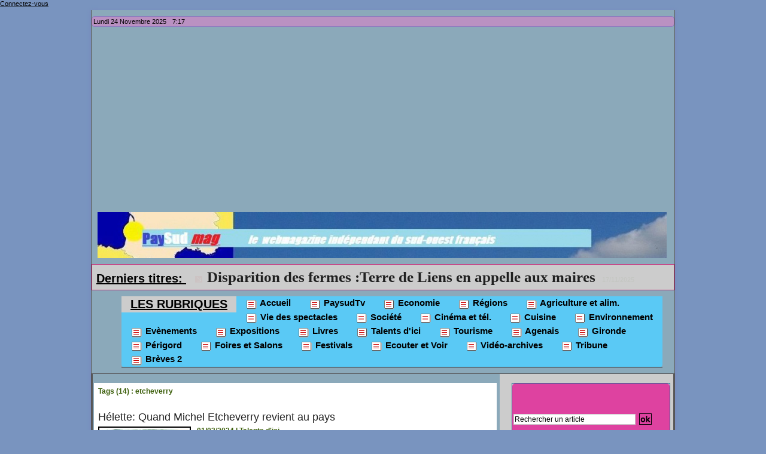

--- FILE ---
content_type: text/html; charset=UTF-8
request_url: https://www.paysud.com/tags/etcheverry/
body_size: 9516
content:
<!DOCTYPE html PUBLIC "-//W3C//DTD XHTML 1.0 Strict//EN" "http://www.w3.org/TR/xhtml1/DTD/xhtml1-strict.dtd">
<html xmlns="http://www.w3.org/1999/xhtml"  xml:lang="fr" lang="fr">
<head>
<title>Etcheverry | Tags | Paysud</title>
 
<meta http-equiv="Content-Type" content="text/html; Charset=UTF-8" />
<meta name="keywords" content="paysud,pays sud,pays-sud,payssud,pays,aquitaine,sud-ouest,garrouty,vidéo,évènements,économie,tourisme,régions,gironde,périgord ,agenais,opéra, agenda,spectacles,cinéma,webmag" />
<meta name="description" content="Hélette: Quand Michel Etcheverry revient au pays Le rugby à l'affiche avec Michel Etcheverry Michel Etcheverry chante la pelote basque Michel Etcheverry:la Nouvelle-Aquitaine en chanson Le nouve..." />

<meta name="geo.position" content="44.8223431;-0.4673953" />
<link rel="stylesheet" href="/var/style/style_1.css?v=1762466832" type="text/css" />
<link rel="stylesheet" href="/var/style/style.1706939.css?v=1536162815" type="text/css" />
<link rel="stylesheet" href="/var/style/style.1706938.css?v=1536162815" type="text/css" />
<link rel="alternate" media="only screen and (max-width: 640px)" href="https://m.paysud.com/tags/etcheverry/" />
<link rel="canonical" href="https://www.paysud.com/tags/etcheverry/" />
<link rel="alternate" type="application/rss+xml" title="RSS" href="/xml/syndication.rss" />
<link rel="alternate" type="application/atom+xml" title="ATOM" href="/xml/atom.xml" />
<link rel="icon" href="/favicon.ico?v=1324921063" type="image/x-icon" />
<link rel="shortcut icon" href="/favicon.ico?v=1324921063" type="image/x-icon" />
 
<!-- Google file -->
<META name="verify-v1" contents="Chaîne_demandée">
 
<!-- Yahoo tags -->
<META name="y_key" content="0f77c87ea0223460">
 
<!-- Msn tags -->
<meta name="msvalidate.01" content="516D1BFCDE8056E363F2193802C45363" />
<script src="/_public/js/jquery-1.8.3.min.js?v=1731587507" type="text/javascript"></script>
<script src="/_public/js/jquery.tools-1.2.7.min.js?v=1731587507" type="text/javascript"></script>
<script src="/_public/js/compress_jquery.ibox.js?v=1731587507" type="text/javascript"></script>
<script src="/_public/js/compress_form.js?v=1731587507" type="text/javascript"></script>
<script src="/_public/js/compress_fonctions.js?v=1731587507" type="text/javascript"></script>
<script type="text/javascript">
/*<![CDATA[*//*---->*/
selected_page = ['recherche', ''];
selected_page = ['tags', ''];

 var GBRedirectionMode = 'NEVER';
/*--*//*]]>*/

</script>
 
<!-- Perso tags -->
<meta name="verify-v1" content="isgCK08nUSRWO3vX2mFvNFlJY1Lb53ACG5t+/60jrMU=" />
<meta name="msvalidate.01" content="516D1BFCDE8056E363F2193802C45363" />
<META name="y_key" content="0f77c87ea0223460">
<script src='//ads.themoneytizer.com/s/gen.js?type=24'></script><script src='//ads.themoneytizer.com/s/requestform.js?siteId=767&formatId=24'></script>
<script src='//ads.themoneytizer.com/s/gen.js?type=11'></script><script src='//ads.themoneytizer.com/s/requestform.js?siteId=767&formatId=11'></script>
<script data-ad-client="ca-pub-9231022828761651" async src="https://pagead2.googlesyndication.com/pagead/js/adsbygoogle.js"></script>
<script>(function
google.com, pub-9231022828761651, DIRECT, f08c47fec0942fa0
<style type="text/css">
body { cursor: pointer; background-image:url(https://www.paysud.com/photo/pays_du__sud_b_c.jpg); background-repeat: no-repeat; background-position: center 0px; background-attachment: scroll; }
#main, .stickyzone { cursor: default; }
</style>

<link rel="stylesheet" href="https://www.paysud.com/var/style/style.3496241.css?v=1734972036" type="text/css" />


<!-- Google Analytics -->
<script type="text/javascript">

  var _gaq = _gaq || [];
  _gaq.push(['_setAccount', 'UA-26913043-1']);
  _gaq.push(['_trackPageview']);

  (function() {
    var ga = document.createElement('script'); ga.type = 'text/javascript'; ga.async = true;
    ga.src = ('https:' == document.location.protocol ? 'https://ssl' : 'http://www') + '.google-analytics.com/ga.js';
    var s = document.getElementsByTagName('script')[0]; s.parentNode.insertBefore(ga, s);
  })();

</script>
 
</head>

<body class="mep1 home">

<!-- social_login 3496241 -->
<div id="mod_3496241" class="mod_3496241 wm-module fullbackground  module-social_login">
		 <div class="left" id="social_login_custom"></div>
		 <div class="liens right">
			 <a class="right" href="javascript:void(0)" onclick="showIbox('/index.php?preaction=ajax&amp;action=restriction&amp;iboxaction=login&amp;ABSOLUTE_HREF=/tags/etcheverry/')">Connectez-vous</a>
		 </div>
		 <div id="social_login_perso" class="right" style="display:none"></div>
		 <div class="clear"></div>
</div>
<div id="ecart_after_3496241" class="ecart_col" style="display:none"><hr /></div>
<div id="main">
<table id="main_table_inner" cellspacing="0">
<tr>
<td class="z_col0_td_inner z_td_colonne" colspan="2">
<div id="z_col0">
	 <div class="z_col0_inner">
		 <div class="inner">
<!-- ********************************************** ZONE TITRE ********************************************** -->

<!-- date 1707595 -->
<div id="mod_1707595" class="mod_1707595 wm-module fullbackground "><div class="fullmod">
	 <div class="date"></div>
	 <div class="heure"></div>
	 <div class="clear"></div>
</div></div>
<div id="ecart_after_1707595" class="ecart_col0"><hr /></div>

<!-- titre 20753777 -->
<div id="mod_20753777" class="mod_20753777 wm-module fullbackground "><div class="fullmod">
	 <h1 class="titre_image"><a href="https://www.paysud.com/"><img src="/photo/titre_20753777.jpg?v=1643567704" alt="Paysud " title="Paysud " class="image"/></a></h1>
</div></div>
<div id="ecart_after_20753777" class="ecart_col0"><hr /></div>

<!-- newsh 14392979 -->
<div id="ecart_before_14392979" class="ecart_col0 " style="display:none"><hr /></div>
<div id="mod_14392979" class="mod_14392979 wm-module fullbackground  module-newsh type-anime">
	 <div class="titre">
			 <label class="entete" style="vertical-align:bottom">Derniers titres: </label>
			 <img class="image middle nomargin" src="https://www.paysud.com/_images/preset/puces/arrow32.gif?v=1732287502" alt=""  /> 
			 <a href="/France-5-traque-les-moustiques-de-Bergerac_a8000.html">France&nbsp;5&nbsp;traque&nbsp;les&nbsp;moustiques&nbsp;de&nbsp;Bergerac</a>
			<span class="date" style="margin-left:5px;">22/11/2025</span>
			 <img class="image middle nomargin" src="https://www.paysud.com/_images/preset/puces/arrow32.gif?v=1732287502" alt=""  /> 
			 <a href="/Disparition-des-fermes-Terre-de-Liens-en-appelle-aux-maires_a7998.html">Disparition&nbsp;des&nbsp;fermes&nbsp;:Terre&nbsp;de&nbsp;Liens&nbsp;en&nbsp;appelle&nbsp;aux&nbsp;maires</a>
			<span class="date" style="margin-left:5px;">17/11/2025</span>
			 <img class="image middle nomargin" src="https://www.paysud.com/_images/preset/puces/arrow32.gif?v=1732287502" alt=""  /> 
			 <a href="/La-nutrition-animale-entre-dynamisme-et-tension_a7997.html">La&nbsp;nutrition&nbsp;animale&nbsp;entre&nbsp;dynamisme&nbsp;et&nbsp;tension</a>
			<span class="date" style="margin-left:5px;">13/11/2025</span>
			 <img class="image middle nomargin" src="https://www.paysud.com/_images/preset/puces/arrow32.gif?v=1732287502" alt=""  /> 
			 <a href="/Record-de-defaillances-d-entreprises-en-Nouvelle-Aquitaine_a7996.html">Record&nbsp;de&nbsp;défaillances&nbsp;d'entreprises&nbsp;en&nbsp;Nouvelle-Aquitaine</a>
			<span class="date" style="margin-left:5px;">12/11/2025</span>
			 <img class="image middle nomargin" src="https://www.paysud.com/_images/preset/puces/arrow32.gif?v=1732287502" alt=""  /> 
			 <a href="/Mercosur-la-Coordination-Rurale-denonce-le-double-jeu_a7995.html">Mercosur:&nbsp;la&nbsp;Coordination&nbsp;Rurale&nbsp;dénonce&nbsp;le&nbsp;double&nbsp;jeu</a>
			<span class="date" style="margin-left:5px;">11/11/2025</span>
	 </div>
</div>
<div id="ecart_after_14392979" class="ecart_col0"><hr /></div>

<!-- rubriques 1706956 -->
<div id="ecart_before_1706956" class="ecart_col0 " style="display:none"><hr /></div>
<div id="mod_1706956" class="mod_1706956 wm-module fullbackground  module-rubriques"><div class="fullmod">
	 <div class="liste_rubriques" style="_width:100%;_position:relative;">
		 <div class="entete left"><div class="fullmod">
			 <span>LES RUBRIQUES</span>
		 </div></div>
		 <div class="cel1 titre first">
			 <a href="https://www.paysud.com/">				 <img class="image middle nomargin" src="https://www.paysud.com/_images/preset/puces/arrow31.gif?v=1732287502" alt=""  /> 
Accueil</a>
		 </div>
		 <div class="cel1 titre ">
			 <a href="/paysudtv/">
				 <img class="image middle nomargin" src="https://www.paysud.com/_images/preset/puces/arrow31.gif?v=1732287502" alt=""  /> 
				 PaysudTv
			 </a>
		 </div>
		 <div class="cel1 titre ">
			 <a href="/economie/">
				 <img class="image middle nomargin" src="https://www.paysud.com/_images/preset/puces/arrow31.gif?v=1732287502" alt=""  /> 
				 Economie
			 </a>
		 </div>
		 <div class="cel1 titre ">
			 <a href="/regions/">
				 <img class="image middle nomargin" src="https://www.paysud.com/_images/preset/puces/arrow31.gif?v=1732287502" alt=""  /> 
				 Régions
			 </a>
		 </div>
		 <div class="cel1 titre ">
			 <a href="/Agriculture-et-alim/">
				 <img class="image middle nomargin" src="https://www.paysud.com/_images/preset/puces/arrow31.gif?v=1732287502" alt=""  /> 
				 Agriculture et alim.
			 </a>
		 </div>
		 <div class="cel1 titre ">
			 <a href="/viedesspectacles/">
				 <img class="image middle nomargin" src="https://www.paysud.com/_images/preset/puces/arrow31.gif?v=1732287502" alt=""  /> 
				 Vie des spectacles
			 </a>
		 </div>
		 <div class="cel1 titre ">
			 <a href="/Societe_r28.html">
				 <img class="image middle nomargin" src="https://www.paysud.com/_images/preset/puces/arrow31.gif?v=1732287502" alt=""  /> 
				 Société
			 </a>
		 </div>
		 <div class="cel1 titre ">
			 <a href="/Cinema-et-tel_r21.html">
				 <img class="image middle nomargin" src="https://www.paysud.com/_images/preset/puces/arrow31.gif?v=1732287502" alt=""  /> 
				 Cinéma et tél.
			 </a>
		 </div>
		 <div class="cel1 titre ">
			 <a href="/Cuisine_r19.html">
				 <img class="image middle nomargin" src="https://www.paysud.com/_images/preset/puces/arrow31.gif?v=1732287502" alt=""  /> 
				 Cuisine 
			 </a>
		 </div>
		 <div class="cel1 titre ">
			 <a href="/environnement/">
				 <img class="image middle nomargin" src="https://www.paysud.com/_images/preset/puces/arrow31.gif?v=1732287502" alt=""  /> 
				 Environnement
			 </a>
		 </div>
		 <div class="cel1 titre ">
			 <a href="/Evenements_r6.html">
				 <img class="image middle nomargin" src="https://www.paysud.com/_images/preset/puces/arrow31.gif?v=1732287502" alt=""  /> 
				 Evènements
			 </a>
		 </div>
		 <div class="cel1 titre ">
			 <a href="/Expositions_r23.html">
				 <img class="image middle nomargin" src="https://www.paysud.com/_images/preset/puces/arrow31.gif?v=1732287502" alt=""  /> 
				 Expositions
			 </a>
		 </div>
		 <div class="cel1 titre ">
			 <a href="/Livres_r16.html">
				 <img class="image middle nomargin" src="https://www.paysud.com/_images/preset/puces/arrow31.gif?v=1732287502" alt=""  /> 
				 Livres
			 </a>
		 </div>
		 <div class="cel1 titre ">
			 <a href="/Talents-d-ici_r18.html">
				 <img class="image middle nomargin" src="https://www.paysud.com/_images/preset/puces/arrow31.gif?v=1732287502" alt=""  /> 
				 Talents d'ici
			 </a>
		 </div>
		 <div class="cel1 titre ">
			 <a href="/Tourisme_r11.html">
				 <img class="image middle nomargin" src="https://www.paysud.com/_images/preset/puces/arrow31.gif?v=1732287502" alt=""  /> 
				 Tourisme
			 </a>
		 </div>
		 <div class="cel1 titre ">
			 <a href="/Agenais_r8.html">
				 <img class="image middle nomargin" src="https://www.paysud.com/_images/preset/puces/arrow31.gif?v=1732287502" alt=""  /> 
				 Agenais
			 </a>
		 </div>
		 <div class="cel1 titre ">
			 <a href="/gironde/">
				 <img class="image middle nomargin" src="https://www.paysud.com/_images/preset/puces/arrow31.gif?v=1732287502" alt=""  /> 
				 Gironde
			 </a>
		 </div>
		 <div class="cel1 titre ">
			 <a href="/perigord/">
				 <img class="image middle nomargin" src="https://www.paysud.com/_images/preset/puces/arrow31.gif?v=1732287502" alt=""  /> 
				 Périgord
			 </a>
		 </div>
		 <div class="cel1 titre ">
			 <a href="/Foires-et-Salons_r25.html">
				 <img class="image middle nomargin" src="https://www.paysud.com/_images/preset/puces/arrow31.gif?v=1732287502" alt=""  /> 
				  Foires et Salons 
			 </a>
		 </div>
		 <div class="cel1 titre ">
			 <a href="/Festivals_r32.html">
				 <img class="image middle nomargin" src="https://www.paysud.com/_images/preset/puces/arrow31.gif?v=1732287502" alt=""  /> 
				 Festivals
			 </a>
		 </div>
		 <div class="cel1 titre ">
			 <a href="/Ecouter-et-Voir_r34.html">
				 <img class="image middle nomargin" src="https://www.paysud.com/_images/preset/puces/arrow31.gif?v=1732287502" alt=""  /> 
				 Ecouter et Voir
			 </a>
		 </div>
		 <div class="cel1 titre ">
			 <a href="/Video-archives_r36.html">
				 <img class="image middle nomargin" src="https://www.paysud.com/_images/preset/puces/arrow31.gif?v=1732287502" alt=""  /> 
				 Vidéo-archives
			 </a>
		 </div>
		 <div class="cel1 titre ">
			 <a href="/Tribune_r37.html">
				 <img class="image middle nomargin" src="https://www.paysud.com/_images/preset/puces/arrow31.gif?v=1732287502" alt=""  /> 
				 Tribune
			 </a>
		 </div>
		 <div class="cel1 titre last">
			 <a href="/Breves-2_r38.html">
				 <img class="image middle nomargin" src="https://www.paysud.com/_images/preset/puces/arrow31.gif?v=1732287502" alt=""  /> 
				 Brèves 2
			 </a>
		 </div>
		 <div class="break" style="_height:auto"></div>
	 </div>
</div></div>
<div id="ecart_after_1706956" class="ecart_col0"><hr /></div>
<!-- ********************************************** FIN ZONE TITRE ****************************************** -->
		 </div>
	 </div>
</div>
</td>
</tr>

<tr class="tr_median">
<td class="z_col1_td_inner z_td_colonne main-colonne">
<!-- ********************************************** COLONNE 1 ********************************************** -->
<div id="z_col1" class="z_colonne">
	 <div class="z_col1_inner z_col_median">
		 <div class="inner">
<div id="mod_1706938" class="mod_1706938 wm-module fullbackground  page2_recherche">
	 <div class="result-tag cel1">
		 <div class="rubrique">Tags (14) : etcheverry</div>
		 <br class="rubrique" />
	 </div>
	 <div class="result cel1 first">
			 <h3 class="titre" style="margin-bottom:5px">
				 <a  href="/Helette-Quand-Michel-Etcheverry-revient-au-pays_a7625.html"> Hélette: Quand Michel  Etcheverry revient au pays</a>
			 </h3>
		 <div class="photo 16_9 shadow" >
			 <a href="/Helette-Quand-Michel-Etcheverry-revient-au-pays_a7625.html">
				 <img loading="lazy" src="https://www.paysud.com/photo/art/imagette_16_9/78677536-57086613.jpg?v=1709659776" alt=" Hélette: Quand Michel  Etcheverry revient au pays" title=" Hélette: Quand Michel  Etcheverry revient au pays"  />
			 </a>
		 </div>
			 <div class="bloc-texte">
			 <div class="rubrique">01/03/2024<span class="sep seprub"> | </span><span class="rub">Talents d'ici</span></div>
			 <div class="texte">
				 <a href="/Helette-Quand-Michel-Etcheverry-revient-au-pays_a7625.html">Inauguration de la nouvelle salle Ageraldi le 27 avril. Un retour chantant et des souvenirs pour le chanteur basque Des moments de grande émotion pour Michel Etcheverry les 27 et 28 avril avec un retour exceptionnel au pays. La municipalité de son village natal-Hélette (64)- fière de pouvoir...</a>
			 </div>
			 <div class="rubrique">
				 <a  href="/tags/ageraldi/">ageraldi</a>, 
				 <a  href="/tags/etcheverry/">etcheverry</a>, 
				 <a  href="/tags/helette/">helette</a>, 
				 <a  href="/tags/inauguration/">inauguration</a>
			 </div>
			 </div>
		 <div class="clear"></div>
		 <br class="texte" />
	 </div>
	 <div class="result cel1">
			 <h3 class="titre" style="margin-bottom:5px">
				 <a  href="/Le-rugby-a-l-affiche-avec-Michel-Etcheverry_a7417.html">Le rugby à l'affiche avec Michel Etcheverry</a>
			 </h3>
		 <div class="photo 16_9 shadow" >
			 <a href="/Le-rugby-a-l-affiche-avec-Michel-Etcheverry_a7417.html">
				 <img src="/_images/1.gif" alt="" class="play_16_9" />
				 <img loading="lazy" src="https://www.paysud.com/photo/art/imagette_16_9/72762348-50613569.jpg?v=1691687936" alt="Le rugby à l'affiche avec Michel Etcheverry" title="Le rugby à l'affiche avec Michel Etcheverry"  />
			 </a>
		 </div>
			 <div class="bloc-texte">
			 <div class="rubrique">10/08/2023<span class="sep seprub"> | </span><span class="rub">PaysudTv</span></div>
			 <div class="texte">
				 <a href="/Le-rugby-a-l-affiche-avec-Michel-Etcheverry_a7417.html">La Fédération Française de Rugby et l'Amicale du Tournoi des Six nations saisissent l'occasion de la Coupe du monde de rugby -qui se déroule en France à l'automne- pour promouvoir ce sport auprès des jeunes générations. C'est le projet 5000 cadets, porté par l'Amicale du Tournoi de rugby des 6...</a>
			 </div>
			 <div class="rubrique">
				 <a  href="/tags/amicale/">amicale</a>, 
				 <a  href="/tags/cadets/">cadets</a>, 
				 <a  href="/tags/coupe/">coupe</a>, 
				 <a  href="/tags/etcheverry/">etcheverry</a>, 
				 <a  href="/tags/monde/">monde</a>, 
				 <a  href="/tags/rugby/">rugby</a>
			 </div>
			 </div>
		 <div class="clear"></div>
		 <br class="texte" />
	 </div>
	 <div class="result cel1">
			 <h3 class="titre" style="margin-bottom:5px">
				 <a  href="/Michel-Etcheverry-chante-la-pelote-basque_a7256.html">Michel Etcheverry chante la pelote basque</a>
			 </h3>
		 <div class="photo 16_9 shadow" >
			 <a href="/Michel-Etcheverry-chante-la-pelote-basque_a7256.html">
				 <img src="/_images/1.gif" alt="" class="play_16_9" />
				 <img loading="lazy" src="https://www.paysud.com/photo/art/imagette_16_9/67806062-47857764.jpg?v=1664969671" alt="Michel Etcheverry chante la pelote basque" title="Michel Etcheverry chante la pelote basque"  />
			 </a>
		 </div>
			 <div class="bloc-texte">
			 <div class="rubrique">05/10/2022<span class="sep seprub"> | </span><span class="rub">Ecouter et Voir</span></div>
			 <div class="texte">
				 <a href="/Michel-Etcheverry-chante-la-pelote-basque_a7256.html">En tant qu'enfant du pays et ex-champion de ce sport, Michel Etcheverry était particulièrement bien placé pour le mettre à l'honneur dans ses chansons à l'occasion du championnat du monde de pelote basque qui aura lieu à Biarritz à la fin du mois d'octobre. 28 pays y participeront dans les diverses...</a>
			 </div>
			 <div class="rubrique">
				 <a  href="/tags/album/">album</a>, 
				 <a  href="/tags/basque/">basque</a>, 
				 <a  href="/tags/etcheverry/">etcheverry</a>, 
				 <a  href="/tags/pelote/">pelote</a>
			 </div>
			 </div>
		 <div class="clear"></div>
		 <br class="texte" />
	 </div>
	 <div class="result cel1">
			 <h3 class="titre" style="margin-bottom:5px">
				 <a  href="/Michel-Etcheverry-la-Nouvelle-Aquitaine-en-chanson_a6893.html">Michel Etcheverry:la Nouvelle-Aquitaine en chanson</a>
			 </h3>
		 <div class="photo 16_9 shadow" >
			 <a href="/Michel-Etcheverry-la-Nouvelle-Aquitaine-en-chanson_a6893.html">
				 <img src="/_images/1.gif" alt="" class="play_16_9" />
				 <img loading="lazy" src="https://www.paysud.com/photo/art/imagette_16_9/56472685-42035491.jpg?v=1621540714" alt="Michel Etcheverry:la Nouvelle-Aquitaine en chanson" title="Michel Etcheverry:la Nouvelle-Aquitaine en chanson"  />
			 </a>
		 </div>
			 <div class="bloc-texte">
			 <div class="rubrique">20/05/2021<span class="sep seprub"> | </span><span class="rub">Régions</span></div>
			 <div class="texte">
				 <a href="/Michel-Etcheverry-la-Nouvelle-Aquitaine-en-chanson_a6893.html">Ce n'est pas la première fois que Michel Etcheverry exprime son lien avec le terroir, mais cette fois ce n'est plus seulement le Pays Basque qu'il chante, mais la grande région, c'est-à-dire la Nouvelle-Aquitaine. Le clip fait en même temps accomplir au spectateur un beau voyage au sein des...</a>
			 </div>
			 <div class="rubrique">
				 <a  href="/tags/aquitaine/">aquitaine</a>, 
				 <a  href="/tags/clip/">clip</a>, 
				 <a  href="/tags/etcheverry/">etcheverry</a>, 
				 <a  href="/tags/nouvelle/">nouvelle</a>
			 </div>
			 </div>
		 <div class="clear"></div>
		 <br class="texte" />
	 </div>
	 <div class="result cel1">
			 <h3 class="titre" style="margin-bottom:5px">
				 <a  href="/Le-nouvel-hymne-au-rugby-de-Michel-Etcheverry_a6882.html">Le nouvel hymne au rugby de Michel Etcheverry</a>
			 </h3>
		 <div class="photo 16_9 shadow" >
			 <a href="/Le-nouvel-hymne-au-rugby-de-Michel-Etcheverry_a6882.html">
				 <img src="/_images/1.gif" alt="" class="play_16_9" />
				 <img loading="lazy" src="https://www.paysud.com/photo/art/imagette_16_9/56086327-41831158.jpg?v=1620299502" alt="Le nouvel hymne au rugby de Michel Etcheverry" title="Le nouvel hymne au rugby de Michel Etcheverry"  />
			 </a>
		 </div>
			 <div class="bloc-texte">
			 <div class="rubrique">06/05/2021<span class="sep seprub"> | </span><span class="rub">PaysudTv</span></div>
			 <div class="texte">
				 <a href="/Le-nouvel-hymne-au-rugby-de-Michel-Etcheverry_a6882.html">Dans ce clip qu'il vient de réaliser pour le compte de l'Amicale du Tournoi des six nations -dont il fait partie- Michel Etcheverry chante le sport roi du sud-ouest et les valeurs de solidarité</a>
			 </div>
			 <div class="rubrique">
				 <a  href="/tags/amicale/">amicale</a>, 
				 <a  href="/tags/chanson/">chanson</a>, 
				 <a  href="/tags/etcheverry/">etcheverry</a>, 
				 <a  href="/tags/nations/">nations</a>, 
				 <a  href="/tags/six/">six</a>, 
				 <a  href="/tags/tournoi/">tournoi</a>
			 </div>
			 </div>
		 <div class="clear"></div>
		 <br class="texte" />
	 </div>
	 <div class="result cel1">
			 <h3 class="titre" style="margin-bottom:5px">
				 <a  href="/Michel-Etcheverry-un-album-qui-fleure-le-pays_a6724.html">Michel Etcheverry: un album qui fleure le pays</a>
			 </h3>
		 <div class="photo 16_9 shadow" >
			 <a href="/Michel-Etcheverry-un-album-qui-fleure-le-pays_a6724.html">
				 <img src="/_images/1.gif" alt="" class="play_16_9" />
				 <img loading="lazy" src="https://www.paysud.com/photo/art/imagette_16_9/52292950-39914299.jpg?v=1607944634" alt="Michel Etcheverry: un album qui fleure le pays" title="Michel Etcheverry: un album qui fleure le pays"  />
			 </a>
		 </div>
			 <div class="bloc-texte">
			 <div class="rubrique">14/12/2020<span class="sep seprub"> | </span><span class="rub">Ecouter et Voir</span></div>
			 <div class="texte">
				 <a href="/Michel-Etcheverry-un-album-qui-fleure-le-pays_a6724.html">Sortie d'un 28e CD " GURE LURRA ("Notre terre") Jean Lassalle "en a perdu le béret" à l'écoute du SE CANTO Comme tous les artistes Michel Etcheverry subit les conséquences du confinement:tous les concerts et galas-une quarantaine-annulés depuis mars. Mais un Basque ne renonce jamais. Il a mis a...</a>
			 </div>
			 <div class="rubrique">
				 <a  href="/tags/agorila/">agorila</a>, 
				 <a  href="/tags/album/">album</a>, 
				 <a  href="/tags/etcheverry/">etcheverry</a>, 
				 <a  href="/tags/michel/">michel</a>, 
				 <a  href="/tags/nouvel/">nouvel</a>, 
				 <a  href="/tags/sortie/">sortie</a>
			 </div>
			 </div>
		 <div class="clear"></div>
		 <br class="texte" />
	 </div>
	 <div class="cel1 forpager">
		 <div class="pager">
			 <a class="sel" href="/tags/etcheverry/">1</a>
			 <a  href="/tags/etcheverry/?start_liste=6">2</a>
			 <a  href="/tags/etcheverry/?start_liste=12">3</a>
		 </div>
	 </div>
	 <div class="cel1 synd" style="text-align:center">
				 <br class="" />
		 <div class="">
			 <a target="_blank" href="https://www.paysud.com/xml/syndication.rss?t=etcheverry"><img class="image" alt="RSS" src="/_images/icones/rss.gif" /> </a>
			 <a target="_blank" href="https://www.paysud.com/xml/atom.xml?t=etcheverry"><img class="image" alt="ATOM" src="/_images/icones/atom.gif" /></a>
		 </div>
	 </div>
</div>
<div id="ecart_after_1706938" class="ecart_col1"><hr /></div>
		 </div>
	 </div>
</div>
<!-- ********************************************** FIN COLONNE 1 ****************************************** -->
</td>
<td class="z_col2_td_inner z_td_colonne">
<!-- ********************************************** COLONNE 2 ********************************************** -->
<div id="z_col2" class="z_colonne">
	 <div class="z_col2_inner z_col_median">
		 <div class="inner">

<!-- recherche 20361324 -->
<div id="mod_20361324" class="mod_20361324 wm-module fullbackground  recherche type-1">
	 <form id="form_20361324" action="/search/" method="get" enctype="application/x-www-form-urlencoded" >
		 <div class="cel1">
			 			 <span><span class="cel">
<input type="text" style="width:200px" id="keyword_safe_20361324" name="keyword_safe_20361324" value="Rechercher un article" class="button" onfocus="this.style.display='none'; document.getElementById('keyword_20361324').style.display='inline'; document.getElementById('keyword_20361324').focus()" /><input type="text" style="display:none;width:200px" id="keyword_20361324" name="keyword" value="" class="button" onblur="if (this.value == '') {this.style.display='none'; document.getElementById('keyword_safe_20361324').style.display='inline';}"  />			 </span><span class="cel">
<input type="image" src="/_images/icones/ok_8.png?v=1731587505" alt="OK" title="OK" />
			 </span></span>
		 </div>
	 </form>
</div>
<div id="ecart_after_20361324" class="ecart_col2"><hr /></div>

<!-- breve 69587928 -->
<div id="mod_69587928" class="mod_69587928 wm-module fullbackground module-responsive  module-breve">
	 <div class="entete"><div class="fullmod">
		 <span>EN BREF</span>
	 </div></div>
	 <div class="breve">
		 <div class="cel1">
			 <div class="date">
				 23/10/2025
			 </div>
			 <h3 class="titre"> <img class="image middle nomargin" src="https://www.paysud.com/_images/preset/puces/arrow29.gif?v=1732287502" alt=""  /> <a href="/notes/Le-Tour-revient-a-Bordeaux-en-2026_b92011463.html">Le Tour revient à Bordeaux en 2026</a></h3>
		 </div>
		 <div class="cel1">
			 <div class="date">
				 23/10/2025
			 </div>
			 <h3 class="titre"> <img class="image middle nomargin" src="https://www.paysud.com/_images/preset/puces/arrow29.gif?v=1732287502" alt=""  /> <a href="/notes/Les-artisans-aquitains-au-MIF-Expo_b92001923.html">Les artisans aquitains au MIF Expo</a></h3>
		 </div>
		 <div class="cel1">
			 <div class="date">
				 20/10/2025
			 </div>
			 <h3 class="titre"> <img class="image middle nomargin" src="https://www.paysud.com/_images/preset/puces/arrow29.gif?v=1732287502" alt=""  /> <a href="/notes/Oenotourisme-les-grandes-capitales-a-Bordeaux_b91921161.html">Oenotourisme:les grandes capitales à Bordeaux</a></h3>
		 </div>
		 <div class="cel1">
			 <div class="date">
				 20/10/2025
			 </div>
			 <h3 class="titre"> <img class="image middle nomargin" src="https://www.paysud.com/_images/preset/puces/arrow29.gif?v=1732287502" alt=""  /> <a href="/notes/Olympiades-une-pluie-de-medailles_b91921091.html">Olympiades: "une pluie de médailles"</a></h3>
		 </div>
		 <div class="cel1">
			 <div class="date">
				 09/10/2025
			 </div>
			 <h3 class="titre"> <img class="image middle nomargin" src="https://www.paysud.com/_images/preset/puces/arrow29.gif?v=1732287502" alt=""  /> <a href="/notes/Le-meilleur-croissant-est-occitan_b91649623.html">Le meilleur croissant est occitan</a></h3>
		 </div>
	 </div>
</div>
<div id="ecart_after_69587928" class="ecart_col2"><hr /></div>

<!-- html 5468596 -->
<div id="ecart_before_5468596" class="ecart_col2 responsive" style="display:none"><hr /></div>
	 <div id="767-2"><script src="//ads.themoneytizer.com/s/gen.js?type=2"></script><script src="//ads.themoneytizer.com/s/requestform.js?siteId=767&formatId=2" ></script></div>
<div id="ecart_after_5468596" class="ecart_col2"><hr /></div>

<!-- tag 27002394 -->
<div id="ecart_before_27002394" class="ecart_col2 responsive" style="display:none"><hr /></div>
<div id="mod_27002394" class="mod_27002394 wm-module fullbackground module-responsive  module-tag">
	 <div class="entete"><div class="fullmod">
		 <span>Les tags...</span>
	 </div></div>
	 <div class="cel1"><div class="fullmod">
		 <div class="tag">
			 <a href="/tags/agriculture/" style="font-size: 1.60708782743em !important;color:#74C344" class="tag">agriculture</a>
			 <a href="/tags/aide/" style="font-size: 1.13251155624em !important;" class="tag">aide</a>
			 <a href="/tags/appel/" style="font-size: 1.18181818182em !important;color:#74C344" class="tag">appel</a>
			 <a href="/tags/aquitaine/" style="font-size: 2.27889060092em !important;color:#74C344" class="tag">aquitaine</a>
			 <a href="/tags/bergerac/" style="font-size: 1.37596302003em !important;color:#660057" class="tag">bergerac</a>
			 <a href="/tags/bilan/" style="font-size: 1.20030816641em !important;" class="tag">bilan</a>
			 <a href="/tags/bio/" style="font-size: 1.16024653313em !important;" class="tag">bio</a>
			 <a href="/tags/bordeaux/" style="font-size: 3em !important;color:#660057" class="tag">bordeaux</a>
			 <a href="/tags/chambre/" style="font-size: 1.24653312789em !important;" class="tag">chambre</a>
			 <a href="/tags/concert/" style="font-size: 1.11710323575em !important;" class="tag">concert</a>
			 <a href="/tags/concours/" style="font-size: 1.2218798151em !important;" class="tag">concours</a>
			 <a href="/tags/conseil/" style="font-size: 1.13867488444em !important;" class="tag">conseil</a>
			 <a href="/tags/crise/" style="font-size: 1.13867488444em !important;" class="tag">crise</a>
			 <a href="/tags/delga/" style="font-size: 1.12942989214em !important;" class="tag">delga</a>
			 <a href="/tags/eau/" style="font-size: 1.12942989214em !important;" class="tag">eau</a>
			 <a href="/tags/emploi/" style="font-size: 1.12018489985em !important;" class="tag">emploi</a>
			 <a href="/tags/expo/" style="font-size: 1.13251155624em !important;" class="tag">expo</a>
			 <a href="/tags/exposition/" style="font-size: 1.18798151002em !important;" class="tag">exposition</a>
			 <a href="/tags/festival/" style="font-size: 1.27426810478em !important;color:#000000" class="tag">festival</a>
			 <a href="/tags/fete/" style="font-size: 1.13867488444em !important;" class="tag">fete</a>
			 <a href="/tags/france/" style="font-size: 1.20338983051em !important;" class="tag">france</a>
			 <a href="/tags/gironde/" style="font-size: 1.76117103236em !important;color:#008C00" class="tag">gironde</a>
			 <a href="/tags/inauguration/" style="font-size: 1.2218798151em !important;" class="tag">inauguration</a>
			 <a href="/tags/jupp%C3%A9/" style="font-size: 1.2126348228em !important;" class="tag">juppé</a>
			 <a href="/tags/lettre/" style="font-size: 1.11710323575em !important;" class="tag">lettre</a>
			 <a href="/tags/lgv/" style="font-size: 1.23728813559em !important;" class="tag">lgv</a>
			 <a href="/tags/livre/" style="font-size: 1.26502311248em !important;" class="tag">livre</a>
			 <a href="/tags/ma%C3%AFs/" style="font-size: 1.14175654854em !important;" class="tag">maïs</a>
			 <a href="/tags/nouvelle-aquitaine/" style="font-size: 1.14483821263em !important;" class="tag">nouvelle-aquitaine</a>
			 <a href="/tags/occitanie/" style="font-size: 1.12326656394em !important;" class="tag">occitanie</a>
			 <a href="/tags/opera/" style="font-size: 1.13559322034em !important;" class="tag">opera</a>
			 <a href="/tags/plan/" style="font-size: 1.17873651772em !important;" class="tag">plan</a>
			 <a href="/tags/prix/" style="font-size: 1.28967642527em !important;" class="tag">prix</a>
			 <a href="/tags/programme/" style="font-size: 1.11402157165em !important;" class="tag">programme</a>
			 <a href="/tags/projet/" style="font-size: 1.15408320493em !important;" class="tag">projet</a>
			 <a href="/tags/rousset/" style="font-size: 1.4437596302em !important;" class="tag">rousset</a>
			 <a href="/tags/salon/" style="font-size: 1.4468412943em !important;" class="tag">salon</a>
			 <a href="/tags/sncf/" style="font-size: 1.17565485362em !important;" class="tag">sncf</a>
			 <a href="/tags/sud-ouest/" style="font-size: 1.12018489985em !important;" class="tag">sud-ouest</a>
			 <a href="/tags/toulouse/" style="font-size: 1.11710323575em !important;" class="tag">toulouse</a>
			 <a href="/tags/tourisme/" style="font-size: 1.14791987673em !important;" class="tag">tourisme</a>
			 <a href="/tags/vid%C3%A9o/" style="font-size: 1.2157164869em !important;" class="tag">vidéo</a>
			 <a href="/tags/vin/" style="font-size: 1.33281972265em !important;" class="tag">vin</a>
		 </div>
	 </div></div>
</div>
<div id="ecart_after_27002394" class="ecart_col2"><hr /></div>

<!-- article 29815728 -->
<div id="ecart_before_29815728" class="ecart_col2 responsive" style="display:none"><hr /></div>
<div id="mod_29815728" class="mod_29815728 article wm-module fullbackground  module-article">
	 <div class="cel1">
		 <h3 class="titre">L'emploi avec Jooble</h3>
		 <div class="texte">
			 Des annonces à découvrir avec<a class="liens" href="https://fr.jooble.org/"> Jooble</a>
		 </div>
		 <br class="clear" />
	 </div>
</div>
<div id="ecart_after_29815728" class="ecart_col2"><hr /></div>

<!-- html 29815433 -->
<div id="ecart_before_29815433" class="ecart_col2 responsive" style="display:none"><hr /></div>
	 	<div id="jinf" class="jinformer" style="text-align: left;">
		<script type="text/javascript" src="https://fr.jooble.org/JS/jinformer.js"></script>
			<a style="background-color: inherit !important; color: #6cb7e8;" href="https://fr.jooble.org/emploi-offres-d%27emploi/Aquitaine+Occitanie" rel="nofollow">Emploi Offres d'emploi Aquitaine-Occitanie, Offre d emploi Offres d'emploi Aquitaine-Occitanie, Jooble</a>
				<div id="jinf_div"></div>
			<a style="background-color: inherit !important; color: #6cb7e8;" href="https://fr.jooble.org/" rel="nofollow">jooble</a>
		<script type="text/javascript">
			var joobleInformer = new JInformer('jinf', 'Informer?kwd=Offres+d%27emploi&cnt=7&rgn=Aquitaine-Occitanie', 320,
						'#6cb7e8', '#ffffff', '#318ede', '#555555', '11', 'Arial');
			joobleInformer.getResults('https://fr.jooble.org/');
		</script>
	</div>
		
<div id="ecart_after_29815433" class="ecart_col2"><hr /></div>

<!-- html 13440707 -->
<div id="ecart_before_13440707" class="ecart_col2 responsive" style="display:none"><hr /></div>
	 <script async src="//pagead2.googlesyndication.com/pagead/js/adsbygoogle.js"></script>
<!-- Paysud 6 -->
<ins class="adsbygoogle"
     style="display:inline-block;width:300px;height:250px"
     data-ad-client="ca-pub-9231022828761651"
     data-ad-slot="4599319781"></ins>
<script>
(adsbygoogle = window.adsbygoogle || []).push({});
</script>
<div id="ecart_after_13440707" class="ecart_col2"><hr /></div>

<!-- html 5180854 -->
<div id="ecart_before_5180854" class="ecart_col2 responsive" style="display:none"><hr /></div>
	 <script type="text/javascript"><!--
google_ad_client = "ca-pub-9231022828761651";
/* Paysud 6 */
google_ad_slot = "4599319781";
google_ad_width = 300;
google_ad_height = 250;
//-->
</script>
<script type="text/javascript"
src="http://pagead2.googlesyndication.com/pagead/show_ads.js">
</script>
<div id="ecart_after_5180854" class="ecart_col2"><hr /></div>

<!-- html 5545878 -->
<div id="ecart_before_5545878" class="ecart_col2 responsive" style="display:none"><hr /></div>
	 <a target="_blank" href="http://www.france-voyage.com"><img border=0 src="http://www.france-voyage.com/visuals/common/france-voyage.com.gif" width=150 height=53 title="Guide du tourisme en France"></a>
<div id="ecart_after_5545878" class="ecart_col2"><hr /></div>

<!-- services_web2 4570523 -->
<div id="ecart_before_4570523" class="ecart_col2 responsive" style="display:none"><hr /></div>
<div id="mod_4570523" class="mod_4570523 wm-module fullbackground  services_web2">
		 <div class="cel1">
					 <div class="lien">
						 <a href="http://fr-fr.facebook.com/" style="height: 46px; line-height: 46px" target="_blank"><img src="/_images/services_web2/set2/facebook.png" alt="Facebook" title="Facebook" /></a>
					 </div>
					 <div class="lien">
						 <a href="http://twitter.com/" style="height: 46px; line-height: 46px" target="_blank"><img src="/_images/services_web2/set2/twitter.png" alt="Twitter" title="Twitter" /></a>
					 </div>
					 <div class="lien">
						 <a href="http://www.linkedin.com/home" style="height: 46px; line-height: 46px" target="_blank"><img src="/_images/services_web2/set2/linkedin.png" alt="LinkedIn" title="LinkedIn" /></a>
					 </div>
					 <div class="lien">
						 <a href="http://www.google.com/intl/fr/+/learnmore/" style="height: 46px; line-height: 46px" target="_blank"><img src="/_images/services_web2/set2/gplus.png" alt="Google+" title="Google+" /></a>
					 </div>
					 <div class="lien">
						 <a href="http://www.youtube.com/user/" style="height: 46px; line-height: 46px" target="_blank"><img src="/_images/services_web2/set2/youtube.png" alt="YouTube" title="YouTube" /></a>
					 </div>
					 <div class="lien">
						 <a href="http://www.paysud.com/xml/syndication.rss" style="height: 46px; line-height: 46px" target="_blank"><img src="/_images/services_web2/set2/rss.png" alt="Rss" title="Rss" /></a>
					 </div>
					 <div class="lien">
						 <a href="http://www.paysud.com/videos" style="height: 46px; line-height: 46px" target="_blank"><img src="/_images/services_web2/set2/wm_video.png" alt="Video" title="Video" /></a>
					 </div>
					 <div class="lien">
						 <a href="http://m.paysud.com/" style="height: 46px; line-height: 46px" target="_blank"><img src="/_images/services_web2/set2/mobile.png" alt="Mobile" title="Mobile" /></a>
					 </div>
	 <div class="clear"></div>
		 </div>
</div>
		 </div>
	 </div>
</div>
<!-- ********************************************** FIN COLONNE 2 ****************************************** -->
</td>
</tr>

<tr>
<td class="z_col100_td_inner z_td_colonne" colspan="2">
<!-- ********************************************** ZONE OURS ********************************************** -->
<div id="z_col100" class="z_colonne">
	 <div class="z_col100_inner">
		 <div class="inner">

<!-- ours 40612475 -->
<div id="mod_40612475" class="mod_40612475 wm-module fullbackground  module-ours"><div class="fullmod">
	 <div class="legal">
		 LEGAL et CONFIDENTIALITE		 <br />
		 Voir ci-contre		 <br />
		 Responsable de la rédaction Gilbert Garrouty		 <br />
		 contact:info@paysud.com
	 </div>
	 <div class="bouton">
		 <img src="/_images/icones/rssmini.gif" alt="RSS" class="image" /> <a href="/feeds/">Syndication</a>
	</div>
</div></div>
		 </div>
	 </div>
</div>
<!-- ********************************************** FIN ZONE OURS ****************************************** -->
</td>
</tr>
</table>

</div>
<script type="text/javascript">
/*<![CDATA[*//*---->*/
$(document).on('click', 'body', function(e) {
                if ($('#css-responsive').length && parseInt($(window).width()) <= 800) { return; }
                
                var elem = e.target || e.srcElement; elem = $(elem);
                
                var isFixed = elem.css('position') == 'fixed';
                elem.parents().each(function() { 
                    let _pos = $(this).css('position'); 
                    if (_pos == 'fixed') {
                        isFixed = true;
                        return;
                    } 
                });
                if (isFixed) {
                    return;
                }
                
console.log(elem);
                if (elem.is('body') || 
                    (!elem.is('#main') && !elem.parents('#main').length && !elem.is('.fullwidthsite') && !elem.parents('.fullwidthsite').length && !elem.is('.fullmod') && 
                     !elem.parents('.fullmod').length && !elem.is('#tiptip_holder') && !elem.parents('#tiptip_holder').length && !elem.is('#overlay') && !elem.parents('#overlay').length
                     && !elem.is('.fullbackground .fullmod') && !elem.parents('.fullbackground .fullmod').length && !elem.is('.module-social_login') && !elem.parents('.module-social_login').length
                    ) 
                ) {
                    window.open('https://www.paysud.com/ads/198893/', '_self');
                }
            });
 var list_dates = []; var currentDate = new Date(); 
list_dates['2025-11-23'] = 'Dimanche 23 Novembre 2025';
list_dates['2025-11-24'] = 'Lundi 24 Novembre 2025';
list_dates['2025-11-25'] = 'Mardi 25 Novembre 2025';
list_dates['2025-11-26'] = 'Mercredi 26 Novembre 2025';
list_dates['2025-11-27'] = 'Jeudi 27 Novembre 2025';
$('.mod_1707595 .date').html(list_dates[currentDate.getFullYear()+'-'+(currentDate.getMonth()+1)+'-'+currentDate.getDate()]);
            setDatetime1707595();
            var timer1707595 = setInterval(setDatetime1707595, 60*1000);
            function setDatetime1707595() {
                $('.mod_1707595 .heure').html(currentDate.getHours() + ':' + addZero(currentDate.getMinutes()));
            }

        function addZero(i) {
            if (i < 10) {
                i = '0' + i;
            }
            return i;
        }
        
	function animate_14392979 () {
		var index = 0;
		var nb = $('#mod_14392979 .titre a').length;
		$('#mod_14392979 .titre a').each(function(i) { if ($(this).is(':visible')) index = (i == nb - 1 ? 0 : i + 1); });
		$('#mod_14392979 .titre a, #mod_14392979 .titre img, #mod_14392979 .titre span').hide(); 

		$('#mod_14392979 .titre a:eq(' + index + '), #mod_14392979 .titre img:eq(' + index + '), #mod_14392979 .titre span:eq(' + index + ')').fadeIn(400);
		setTimeout(animate_14392979, 3000);
	}
	animate_14392979();
	
$(function() {
    var ok_search = false;
    var search = document.location.pathname.replace(/^(.*)\/search\/([^\/]+)\/?(.*)$/, '$2');
    if (search != '' && search != document.location.pathname)	{ 
        ok_search = true;
    } else {
        search = document.location.search.replace(/^\?(.*)&?keyword=([^&]*)&?(.*)/, '$2');
        if (search != '' && search != document.location.search)	{
            ok_search = true;
        }
    }
    if (ok_search) {
        $('#icon-search-20361324').trigger('click');
        $('#keyword_safe_20361324').hide(); 
        $('#keyword_20361324').val(decodeURIComponent(search).replace('+', ' ')).show();
    }
});

/*--*//*]]>*/
</script>
</body>

</html>


--- FILE ---
content_type: text/html; charset=utf-8
request_url: https://www.google.com/recaptcha/api2/aframe
body_size: 267
content:
<!DOCTYPE HTML><html><head><meta http-equiv="content-type" content="text/html; charset=UTF-8"></head><body><script nonce="wheHNl7VkxP5wTUbISJcCA">/** Anti-fraud and anti-abuse applications only. See google.com/recaptcha */ try{var clients={'sodar':'https://pagead2.googlesyndication.com/pagead/sodar?'};window.addEventListener("message",function(a){try{if(a.source===window.parent){var b=JSON.parse(a.data);var c=clients[b['id']];if(c){var d=document.createElement('img');d.src=c+b['params']+'&rc='+(localStorage.getItem("rc::a")?sessionStorage.getItem("rc::b"):"");window.document.body.appendChild(d);sessionStorage.setItem("rc::e",parseInt(sessionStorage.getItem("rc::e")||0)+1);localStorage.setItem("rc::h",'1763968630384');}}}catch(b){}});window.parent.postMessage("_grecaptcha_ready", "*");}catch(b){}</script></body></html>

--- FILE ---
content_type: text/css
request_url: https://www.paysud.com/var/style/style_1.css?v=1762466832
body_size: 6705
content:
body, .body {margin: 0;padding: 0.1px;height: 100%;font-family: "Arial", sans-serif;background-color: #7994BF;background-image : none;}#main {width: 976px;margin: 5px auto;}#main {-moz-box-shadow: 0 1px 6px #7985BD;-webkit-box-shadow: 0 1px 6px #7985BD;box-shadow: 0 1px 6px #7985BD;}#main_table_inner {border-spacing: 0;width: 970px;padding: 0;background-color: #8BA9BA;}#z_col130 {position: static;}.z_col130_td_inner {vertical-align: top;padding: 0;background-color: transparent;}.z_col130_inner {background-color: transparent;}#z_col130 .z_col130_inner {height: 0px;}#z_col130 div.ecart_col130 {height: 0px;}#z_col130 div.ecart_col130 hr{display: none;}#z_centre {position: relative;width: 100%;}.z_centre_inner {overflow: hidden;width: 100%;display: block;}#z_col0 {position: static;}.z_col0_td_inner {vertical-align: top;padding: 0;background-color: transparent;border-left: 1px #575657 solid;border-right: 1px #575657 solid;border-bottom: 1px #575657 solid;background-repeat: no-repeat;}.z_col0_inner {background-color: transparent;background-repeat: no-repeat;}#z_col0 .z_col0_inner {padding: 10px 0px 0px 0px;}#z_col0 div.ecart_col0 {height: 10px;}#z_col0 div.ecart_col0 hr{display: none;}#z_col1 {position: static;width: 680px;}.z_col1_td_inner {vertical-align: top;padding: 0;width: 680px;background-color: #8BA9BA;border-left: 3px #575657 solid;}.z_col1_inner {background-color: #8BA9BA;}#z_col1 .z_col1_inner {padding: 15px 5px 15px 2px;}#z_col1 div.ecart_col1 {height: 20px;}#z_col1 div.ecart_col1 hr{display: none;}#z_col2 {position: static;width: 290px;}.z_col2_td_inner {vertical-align: top;padding: 0;width: 290px;background-color: #CCCCCC;border-right: 3px #575657 solid;}.z_col2_inner {background-color: #CCCCCC;}#z_col2 .z_col2_inner {padding: 15px 5px 15px 10px;}#z_col2 div.ecart_col2 {height: 10px;}#z_col2 div.ecart_col2 hr{display: none;}#z_colfull {position: static;}.z_colfull_td_inner {vertical-align: top;padding: 0;background-color: #8BA9BA;border-left: 3px #575657 solid;border-right: 3px #575657 solid;}.z_colfull_inner {background-color: #8BA9BA;}#z_colfull .z_colfull_inner {padding: 15px 5px 15px 2px;}#z_colfull div.ecart_colfull {height: 20px;}#z_colfull div.ecart_colfull hr{display: none;}#z_col100 {position: static;}.z_col100_td_inner {vertical-align: top;padding: 0;background-color: #474747;background-repeat: no-repeat;}.z_col100_inner {background-color: #474747;background-repeat: no-repeat;}#z_col100 .z_col100_inner {padding: 5px 0px 5px 0px;}#z_col100 div.ecart_col100 {height: 0px;}#z_col100 div.ecart_col100 hr{display: none;}.mod_1707595 {border: 1px solid #897ABF;position: relative;background-color: #BA91C2;padding: 2px 2px;overflow: hidden;border-radius: 5px 5px 5px 5px;-moz-border-radius: 5px 5px 5px 5px;-webkit-border-radius: 5px 5px 5px 5px;}.mod_1707595 .date{position: relative;padding-right: 10px;float: left;color: #000000;text-align: left;text-decoration: none;font: normal 11px "Verdana", sans-serif;}.mod_1707595 .heure{position: relative;padding-right: 10px;float: left;color: #000000;text-decoration: none;text-align: left;font: normal 11px "Verdana", sans-serif;}.mod_20753777 {position: relative;background-color: transparent;margin: 0;margin-left: 10px;padding: 0px 0px;}.mod_20753777 .titre, .mod_20753777 .titre a{color: #FFFFFF;text-align: left;text-decoration: none;text-transform: uppercase;font: bold  34px "Arial", sans-serif;}.mod_20753777 .titre a:hover{text-decoration: none;background: transparent;}.mod_20753777 .titre_image{color: #FFFFFF;text-align: left;text-decoration: none;text-transform: uppercase;font: bold  34px "Arial", sans-serif;position: relative;display: block;}.mod_20753777 .image{margin: 0;}.mod_4570523 {border-top: 1px solid #000000;margin-left: 5px;margin-right: 5px;position: relative;}.mod_4570523 .entete{border-right: 1px solid #000000;border-bottom: 1px solid #000000;background-color: #F1F1F1;border-left: 1px solid #000000;position: relative;margin: 0;padding: 0;color: #3B5E0A;text-align: justify;text-decoration: none;font: bold  22px "Arial", sans-serif;border-radius: 5px 5px 0 0;-moz-border-radius: 5px 5px 0 0;-webkit-border-radius: 5px 5px 0 0;}.mod_4570523 .cel1{position: relative;background-color: #EBE6EB;border-right: 1px solid #000000;border-bottom: 1px solid #000000;border-left: 1px solid #000000;border-radius: 5px 5px 5px 5px;-moz-border-radius: 5px 5px 5px 5px;-webkit-border-radius: 5px 5px 5px 5px;padding: 5px 5px;padding: 5px 0;}.mod_4570523 .lien, .mod_4570523 .lien a{color: #222222;text-align: left;text-decoration: none;font: normal 8px "Arial", sans-serif;}.mod_4570523 .lien a:hover{color: #222222;text-decoration: underline;background: transparent;}.mod_4570523 .lien a, .mod_4570523 a.lien{display: block;_width: 52px;}.mod_4570523 .lien{padding: 0 5px;float: left;position: relative;}.mod_36708879 {border: 1px solid #34517D;position: relative;}.mod_36708879 .entete{background-color: #BACED4;position: relative;padding: 7px 7px;color: #3B5E0A;text-align: left;text-decoration: none;font: bold  22px "Arial", sans-serif;}.mod_36708879 .xml{list-style: none;}.mod_36708879 .cel1{position: relative;background-color: #8BBBC7;padding: 7px 7px;}.mod_36708879 .cel2{position: relative;background-color: #FFFFFF;padding: 7px 7px;}.mod_36708879 .chapeau, .mod_36708879 .chapeau a{color: #666666;text-align: justify;text-decoration: none;font: normal 12px "Arial", sans-serif;}.mod_36708879 .chapeau a:hover{text-decoration: none;background: transparent;font-weight: normal;}.mod_36708879 .titre, .mod_36708879 .titre a{color: #222222;text-align: left;text-decoration: none;font: normal 22px "Impact", monospace;}.mod_36708879 .titre a:hover{color: #222222;text-decoration: underline;background: transparent;font-weight: normal;}.mod_36708879 .texte, .mod_36708879 .texte a{color: #666666;text-align: left;text-decoration: none;font: normal 12px "Arial", sans-serif;}.mod_36708879 .auteur{color: #3B5E0A;text-align: left;text-decoration: none;font: bold  11px "Arial", sans-serif;}.mod_36708879 .date{color: #3B5E0A;text-align: left;text-decoration: none;font: bold  11px "Arial", sans-serif;}.mod_36708879 .photo{position: relative;padding-right: 10px;float: left;}.mod_36708879 .lire_suite{text-align: right;}.mod_36708879 .lire_suite a, .mod_36708879 .lire_suite img{color: #666666;text-decoration: none;font: 12px "Arial", sans-serif;padding-right: 1ex;}.mod_40612475 {position: relative;background-color: transparent;padding: 15px 15px;}.mod_40612475 .legal, .mod_40612475 .legal a{color: #FFFFFF;text-align: center;font: bold  10px "Arial", sans-serif;}.mod_40612475 .bouton, .mod_40612475 .bouton a{color: #FFFFFF;text-align: center;text-decoration: none;font: bold  12px "Arial", sans-serif;}.mod_40612475 .bouton a:hover{color: #FFFFFF;text-decoration: underline;background: transparent;font-weight: bold;}.mod_4417709 {position: relative;_height: 1em;}.mod_4417709 .entete{background-color: #E9E9E9;position: relative;margin: 0;padding: 0;color: #3B5E0A;text-align: left;text-decoration: none;font: bold  22px "Arial", sans-serif;}.mod_4417709 .bouton{color: #FFFFFF;text-align: center;text-decoration: none;font: bold  12px "Arial", sans-serif;}.mod_4417709 .bouton a{color: #FFFFFF;text-align: center;text-decoration: none;font: bold  12px "Arial", sans-serif;}.mod_4417709 .bouton a:hover, .mod_4417709 .bouton a.selected{color: #FFFFFF;text-decoration: underline;background: transparent;}.mod_4417709 .menu_ligne{text-align: ;width: 100%;}.mod_4417709 .menu_ligne .cel1{position: relative;background-color: #A1A1A1;}.mod_4417709 .menu_ligne .cel2{position: relative;background-color: #A1A1A1;}.mod_4417709 .menu_ligne .cel1 a{padding: 10px 10px;}.mod_4417709 .menu_ligne .cel2 a{padding: 10px 10px;}.mod_4417709 .menu_ligne .id1{width: 16%;line-height: 1em;}.mod_4417709 .menu_ligne .id1 a{display: block;line-height: 1em;}.mod_4417709 .menu_ligne .id2{border-left: none;width: 16%;line-height: 1em;}.mod_4417709 .menu_ligne .id2 a{display: block;line-height: 1em;}.mod_4417709 .menu_ligne .id3{border-left: none;width: 25%;line-height: 1em;}.mod_4417709 .menu_ligne .id3 a{display: block;line-height: 1em;}.mod_4417709 .menu_ligne .id4{border-left: none;width: 16%;line-height: 1em;}.mod_4417709 .menu_ligne .id4 a{display: block;line-height: 1em;}.mod_4417709 .menu_ligne .id5{border-left: none;line-height: 1em;}.mod_4417709 .menu_ligne .id5 a{display: block;line-height: 1em;}.mod_24275683 {border: 1px solid #4725AD;position: relative;}.mod_24275683 .entete{background-color: transparent;position: relative;padding: 0px 0px;color: #45459E;text-align: left;text-decoration: none;font: bold  25px "Impact", monospace;}.mod_24275683 .cel1{position: relative;background-color: #B2CCD6;padding: 0px 0px;}.mod_24275683 .left{position: relative;padding-right: 10px;float: left;}.mod_24275683 .right{position: relative;padding-left: 10px;float: right;}.mod_24275683 .center, .mod_24275683 .top{position: relative;padding-bottom: 10px;float: none;text-align: center;}.mod_24275683 .rubrique, .mod_24275683 .rubrique a{color: #2761A3;text-align: left;text-decoration: none;font: bold  14px "Arial", sans-serif;}.mod_24275683 .rubrique a:hover{text-decoration: none;background: transparent;font-weight: bold;}.mod_24275683 .titre, .mod_24275683 .titre a{text-decoration: none;color: #000000;text-align: left;font: bold  30px "Arial", sans-serif;}.mod_24275683 .titre a:hover, .mod_24275683 .menu_arrow li.selected .titre a, .mod_24275683 .menu li.selected a.titre{color: #F1F1F1;text-decoration: none;background: #3B5E0A;font-weight: bold;}.mod_24275683 .premier_titre, .mod_24275683 .premier_titre a{color: #000000;text-align: left;text-decoration: none;font: bold  26px "Arial", sans-serif;}.mod_24275683 .premier_titre a:hover{color: #F1F1F1;text-decoration: none;background: #3B5E0A;font-weight: bold;}.mod_24275683 .texte, .mod_24275683 .texte a{text-align: justify;text-decoration: none;color: #0B2C8F;font: bold  20px "Times", serif;margin: 0;}.mod_24275683 .texte a:hover{color: #222222;text-decoration: none;background: transparent;font-weight: normal;}.mod_24275683 .legende{text-align: justify;text-decoration: none;color: #0B2C8F;font: bold  20px "Times", serif;text-align: center;font-weight: bold;}.mod_24275683 .auteur, .mod_24275683 a.auteur, .mod_24275683 a.auteur:hover{text-decoration: none;color: #3B5E0A;text-align: left;font: bold  11px "Arial", sans-serif;text-decoration: none;background-color: transparent;}.mod_24275683 .date, .mod_24275683 .date a, .mod_24275683 a.date, .mod_24275683 a.date:hover{color: #3B5E0A;text-align: left;text-decoration: none;font: bold  11px "Arial", sans-serif;text-decoration: none;background-color: transparent;}.mod_24275683 .une{background-color: #B2CCD6;width: 671px;position: relative;}.mod_24275683 .une_6 .cel1{padding: 0;}.mod_24275683 .lire_suite{text-align: right;}.mod_24275683 .lire_suite a, .mod_24275683 .lire_suite img{text-decoration: none;color: #0B2C8F;font: 20px "Times", serif;padding-right: 1ex;}.mod_24275683 .fond{text-decoration: none;color: #0B2C8F;font: 20px "Times", serif;padding-right: 1ex;background-color: #A6C1CF;}.mod_24275683 table.fond td{vertical-align: top;}.mod_24275683 td .pager{padding: 0;}.mod_24275683 .cellpadding{padding: 10px;}.mod_24275683 .scroller{overflow: hidden;}.mod_24275683 .pager, .mod_24275683 .pager a{color: #3B5E0A;text-align: left;text-decoration: none;font: bold  20px "Arial", sans-serif;font-weight: normal;}.mod_24275683 .pager{padding: 10px 0;text-decoration: none;}.mod_24275683 .pager a{border: #3B5E0A 1px solid;padding: 2px 6px;line-height: 32px;}.mod_24275683 .pager a:hover, .mod_24275683 .pager .sel{color: #F1F1F1;text-decoration: none;background: #3B5E0A;font-weight: bold;border: #F1F1F1 1px solid;font-weight: bold;}.mod_24275683 .pager .sel{text-decoration: none;}.mod_24275683 .pager span{padding: 2px 6px;}.mod_24275683 .pager a span{padding: 0;}.mod_24275683 .forpager{border-bottom: none;border-left: none;border-right: none;}.mod_24275683 .pager, .mod_24275683 .pager a{font-size: 12px;}.mod_24275683 td.arrows, .mod_24275683 td.pager{width: 40px;text-align: center;padding: 10px 0;}.mod_35650373 .entete{background-color: #CCCCCC;border-bottom: 1px solid #DBDBDB;position: relative;padding: 30px 20px;text-decoration: underline;color: #71258F;text-align: left;font: bold  20px "Impact", monospace;}.mod_35650373 .eau{list-style: none;direction: ltr !important;}.mod_35650373 .cel1{position: relative;background-color: #FFFFFF;padding: 30px 20px;}.mod_35650373 .cel2{position: relative;background-color: #A1B4C2;padding: 30px 20px;}.mod_35650373 td{vertical-align: top;}.mod_35650373 .date, .mod_35650373 .date a, .mod_35650373 a.date{color: #3B5E0A;text-align: left;text-decoration: none;font: bold  16px "Arial", sans-serif;}.mod_35650373 .date a:hover{text-decoration: none;background: transparent;font-weight: bold;}.mod_35650373 .rubrique, .mod_35650373 .rubrique a, .mod_35650373 a.rubrique{color: #666666;text-align: left;text-decoration: none;font: normal 14px "Arial", sans-serif;}.mod_35650373 .rubrique a:hover, .mod_35650373 a.rubrique:hover{text-decoration: none;background: transparent;font-weight: normal;}.mod_35650373 .titre, .mod_35650373 .titre a{text-align: left;text-decoration: none;color: #000000;font: normal 16px "Impact", monospace;}.mod_35650373 .titre a:hover{color: #FFFFFF;text-decoration: none;background: #3B5E0A;font-weight: normal;}.mod_35650373 .titre{margin-bottom: 2px;direction: ltr !important;}.mod_35650373 .date{color: #3B5E0A;text-align: left;text-decoration: none;font: bold  16px "Arial", sans-serif;}.mod_35650373 .texte, .mod_35650373 .texte a{text-align: justify;text-decoration: none;color: #222222;font: normal 12px "Arial", sans-serif;}.mod_35650373 .lire_suite{text-align: right;}.mod_35650373 .lire_suite a, .mod_35650373 .lire_suite img{text-decoration: none;color: #222222;font: 12px "Arial", sans-serif;padding-right: 1ex;}.mod_35650373 .pager, .mod_35650373 .pager a{text-decoration: none;text-align: left;color: #3B5E0A;font: bold  12px "Arial", sans-serif;font-weight: normal;}.mod_35650373 .pager{padding: 10px 0;text-decoration: none;}.mod_35650373 .pager a{border: #3B5E0A 1px solid;background-color: #000000;padding: 0 2px;padding: 2px 6px;line-height: 24px;}.mod_35650373 .pager a:hover, .mod_35650373 .pager .sel{color: #F1F1F1;text-decoration: none;background: #3B5E0A;font-weight: bold;border: #F1F1F1 1px solid;font-weight: bold;}.mod_35650373 .pager .sel{text-decoration: none;}.mod_35650373 .pager span{padding: 2px 6px;}.mod_35650373 .pager a span{padding: 0;}.mod_35650373 .forpager{border-bottom: none;border-left: none;border-right: none;}.mod_35650373 .bloc{float: left;}.mod_35650373 .rubrique{margin-bottom: 5px;}.mod_35650373 .photo img{max-width: 100%;}.mod_35650373 .scroller{overflow: hidden;}.mod_35650373 .scroller div.section{float: left;position: relative;}.mod_35650373 .scroller div.content{width: 10000px;height: auto;}.mod_35650373 .pager{padding: 10px 0 0 0 !important;}.mod_35650373 .pager a, .mod_35650373 .pager a.sel, .mod_35650373 .pager a:hover{display: inline-block;padding: 0 !important;margin: 0 3px;height: 12px;line-height: 12px !important;_height: 12px;width: 12px;vertical-align: 5%;border-radius: 25px;-moz-border-radius: 25px;-webkit-border-radius: 25px;}.mod_35650373 .photo{position: relative;background-size: cover !important;}.mod_69587928 {border-top: 1px solid #DBDBDB;}.mod_69587928 .entete{border-bottom: 1px solid #DBDBDB;background-color: #F1F1F1;position: relative;padding: 2px 2px;text-align: left;color: #62A635;text-decoration: none;font: bold  25px "Arial", sans-serif;}.mod_69587928 .breve{list-style: none;}.mod_69587928 .cel1{position: relative;background-color: #FFFFFF;border-bottom: 1px solid #DBDBDB;padding: 2px 2px;overflow: hidden;text-align: center;}.mod_69587928 .left{position: relative;padding-right: 10px;float: left;}.mod_69587928 .right{position: relative;padding-left: 10px;float: right;}.mod_69587928 .center .top{position: relative;padding-bottom: 10px;float: none;}.mod_69587928 .auteur{color: #3B5E0A;text-align: left;text-decoration: none;font: bold  11px "Arial", sans-serif;clear: both;margin: 0;padding: 0;}.mod_69587928 .liens{text-align: left;text-decoration: none;color: #3B5E0A;font: bold  12px "Arial", sans-serif;}.mod_69587928 .texte a{text-align: left;text-decoration: none;color: #3B5E0A;font: bold  12px "Arial", sans-serif;}.mod_69587928 .texte a:hover{color: #FFFFFF;text-decoration: none;background: #3B5E0A;font-weight: bold;}.mod_69587928 .titre, .mod_69587928 .titre a{text-align: left;text-decoration: none;color: #222222;font: normal 25px "Arial", sans-serif;}.mod_69587928 .titre a:hover{color: #FFFFFF;text-decoration: none;background: #3B5E0A;font-weight: normal;}.mod_69587928 .titre, .mod_69587928 .titre a{text-align: left;text-decoration: none;color: #222222;font: normal 25px "Arial", sans-serif;}.mod_69587928 .titre a:hover{color: #FFFFFF;text-decoration: none;background: #3B5E0A;font-weight: normal;}.mod_69587928 .commentaire, .mod_69587928 .commentaire a{color: #3B5E0A;text-align: left;text-decoration: none;font: bold  12px "Arial", sans-serif;}.mod_69587928 .commentaire a:hover{color: #FFFFFF;text-decoration: none;background: #3B5E0A;font-weight: bold;}.mod_69587928 .date{color: #3B5E0A;text-align: left;text-decoration: none;font: bold  11px "Arial", sans-serif;}.mod_69587928 .texte{text-decoration: none;color: #222222;text-align: justify;font: normal 12px "Arial", sans-serif;margin: 0;}.mod_69587928 .pj, .mod_69587928 .pj a{text-decoration: none;color: #222222;text-align: justify;font: normal 12px "Arial", sans-serif;}.mod_69587928 .pj{margin: 5px 0;}.mod_20361324 {border: 1px solid #176599;margin-left: 10px;}.mod_20361324 .entete{background-color: transparent;position: relative;margin: 0;padding: 0;color: #3B5E0A;text-align: left;text-decoration: none;font: bold  31px "Arial", sans-serif;border-radius: 5px 5px 0 0;-moz-border-radius: 5px 5px 0 0;-webkit-border-radius: 5px 5px 0 0;}.mod_20361324 .cel1{position: relative;background-color: #DE42A0;padding: 50px 2px;white-space: nowrap;border-radius: 5px;-moz-border-radius: 5px;-webkit-border-radius: 5px;}.mod_20361324 .texte, .mod_20361324 .texte a{text-align: left;text-decoration: none;color: #3C2394;font: bold  30px/0.6em "Arial", sans-serif;}.mod_20361324 .texte a:hover{text-decoration: none;background: transparent;font-weight: bold;}.mod_20361324 .texte a{background-color: #3B2394;padding: 0 2px;}.mod_20361324 .avance, .mod_20361324 .avance a{color: #FFFFFF;text-align: left;text-decoration: none;font: bold  11px "Arial", sans-serif;}.mod_20361324 .avance a:hover{color: #FFFFFF;text-decoration: underline;background: transparent;font-weight: normal;}.mod_20361324 form{text-align: left;}.mod_20361324 .cel1 .button{margin-right: 3px;}.mod_38417902 {border-bottom: 1px solid #A62AA6;margin-left: 20px;}.mod_38417902 .entete{background-color: #D11954;border-bottom: 1px solid #A62AA6;background-image: url(https://www.paysud.com/photo/mod-38417902.png?v=1615486176);height: 65px;background-position: top left;background-repeat: no-repeat;_filter: progid:DXImageTransform.Microsoft.AlphaImageLoader(src='https://www.paysud.com/photo/mod-38417902.png?v=1615486176');_background-image: none;margin: 0;padding: 0;color: #3B5E0A;text-align: left;text-decoration: none;font: bold  22px "Arial", sans-serif;}.mod_38417902 .cel1{position: relative;background-color: #E8CFE8;border-right: 1px solid #A62AA6;border-left: 1px solid #A62AA6;padding: 5px 5px;}.mod_38417902 .inner{width: 100%;position: relative;}.mod_38417902 .titre, .mod_38417902 .titre a{color: #993499;text-align: left;text-decoration: none;font: normal 20px "Impact", monospace;}.mod_38417902 .titre a:hover{color: #FFFFFF;text-decoration: none;background: #3B5E0A;font-weight: normal;}.mod_38417902 .rubrique, .mod_38417902 .rubrique a{color: #3B5E0A;text-align: left;text-decoration: none;font: bold  22px "Arial", sans-serif;}.mod_38417902 .rubrique a:hover{color: #3B5E0A;text-decoration: none;background: transparent;font-weight: bold;}.mod_38417902 .texte, .mod_38417902 .texte a{color: #222222;text-align: justify;text-decoration: none;font: normal 12px "Arial", sans-serif;}.mod_38417902 .texte a:hover{color: #222222;text-decoration: none;background: transparent;font-weight: normal;}.mod_38417902 .titre_suivants, .mod_38417902 .titre_suivants a{color: #222222;text-align: left;text-decoration: none;font: bold  12px "Arial", sans-serif;}.mod_38417902 .titre_suivants a:hover{color: #222222;text-decoration: underline;background: transparent;font-weight: bold;}.mod_38417902 .titre_suivants a{position: relative;}.mod_38417902 .date, .mod_38417902 a.date, .mod_38417902 .date a, .mod_38417902 a.date:hover, .mod_38417902 .date a:hover{color: #666666;text-align: left;text-decoration: none;font: bold  11px "Arial", sans-serif;}.mod_38417902 .date a:hover, .mod_38417902 a.date:hover{background: transparent;}.mod_38417902 .photo{position: relative;padding-right: 10px;float: left;padding-bottom: 5px;}.mod_38417902 .lire_suite{text-align: right;}.mod_38417902 .lire_suite a, .mod_38417902 .lire_suite img{color: #222222;text-decoration: none;font: 12px "Arial", sans-serif;padding-right: 1ex;}.mod_38417902 .pave{position: relative;float: left;width: 99%;}.mod_38417902 .pave .bloc{padding: 5px 5px;}.mod_38417902 .bloc_rub{border-bottom: transparent;}.mod_38417902 .scroller{overflow: hidden;}.mod_38417902 .scroller div.section{float: left;overflow: hidden;}.mod_38417902 .scroller div.content{width: 10000px;height: auto;}.mod_38417902 .table{width: 806px;}.mod_38417902 table td{vertical-align: top;padding: 0 5px;}.mod_38417902 .pager, .mod_38417902 .pager a{color: #3B5E0A;text-align: left;text-decoration: none;font: bold  12px "Arial", sans-serif;font-weight: normal;}.mod_38417902 .pager{padding: 10px 0;text-decoration: none;}.mod_38417902 .pager a{border: #3B5E0A 1px solid;background-color: #F1F1F1;padding: 0 2px;padding: 2px 6px;line-height: 24px;}.mod_38417902 .pager a:hover, .mod_38417902 .pager .sel{color: #F1F1F1;text-decoration: none;background: #3B5E0A;font-weight: bold;border: #F1F1F1 1px solid;font-weight: bold;}.mod_38417902 .pager .sel{text-decoration: none;}.mod_38417902 .pager span{padding: 2px 6px;}.mod_38417902 .pager a span{padding: 0;}.mod_38417902 .forpager{border-bottom: none;border-left: none;border-right: none;}.mod_38417902 table td.pager{width: 30px;text-align: center;padding: 10px 0;vertical-align: middle;}.mod_38417902 .rubrique{border-top: none;height: 100%;//height: auto;}.mod_38417902 .rubrique ul{list-style: none;padding: 0;}.mod_38417902 .rubrique li{position: relative;float: left;margin-right: 10px;}.mod_38417902 .rubrique li a{display: block;padding: 1ex 1.5ex;}.mod_38417902 .rubrique li.selected{z-index: 980;background: #FFFFFF;border:  1px solid #C9C9C9;}.mod_38417902 .rubrique li.selected a{color: #3B5E0A;text-decoration: none;background: transparent;font-weight: bold;text-decoration: inherit;}.mod_38417902 .inner_tabs{border:  1px solid #C9C9C9;background: #FFFFFF;padding: 10px;height: 100%;position: relative;}.mod_38417902 .pave_header{border-bottom:  1px solid #C9C9C9;padding-bottom: 5px;margin-bottom: 5px;}.mod_14392979 {border: 1px solid #C21B71;position: relative;background-color: #CCCCCC;position: relative;}.mod_14392979 .entete{background-color: transparent;position: relative;padding: 7px 7px;color: #000000;text-align: left;text-decoration: underline;font: bold  20px "Arial", sans-serif;}.mod_14392979 label.entete{margin-right: 7px;}.mod_14392979 .titre{padding: 7px 0;}.mod_14392979 .titre, .mod_14392979 .titre a{text-align: left;text-decoration: none;color: #000000;font: bold  25px "Times", serif;}.mod_14392979 .titre a:hover{color: #3B5E0A;text-decoration: none;background: transparent;font-weight: bold;}.mod_14392979 .titre a{display: none;}.mod_14392979 .titre img{display: none;}.mod_14392979 .date{color: #3B5E0A;text-align: left;text-decoration: none;font: bold  11px "Arial", sans-serif;}.mod_1706956 {margin-left: 50px;margin-right: 20px;background-color: #5AC9F5;border-radius: 0 0 5px 5px;-moz-border-radius: 0 0 5px 5px;-webkit-border-radius: 0 0 5px 5px;}.mod_1706956 .entete{background-color: #CCCCCC;position: relative;padding: 2px 15px;color: #000000;text-align: left;text-decoration: underline;font: bold  20px "Verdana", sans-serif;position: relative;float: left;}.mod_1706956 .liste_rubriques{position: relative;border-bottom: 1px solid #000000;position: auto;}.mod_1706956 .cel1{display: block;float: left;border: none;}.mod_1706956 .cel1 a{padding: 2px 15px;display: block;}.mod_1706956 .cel1 a:hover{background-color: #D98FA8;}.mod_1706956 .cel1dep{position: relative;border-bottom: 1px solid #000000;background-color: #5AC9F5;padding: 2px 15px;}.mod_1706956 .cel1dep a:hover{background-color: #D98FA8;}.mod_1706956 .cel2{position: relative;border-bottom: 1px solid #000000;background-color: #F1F1F1;padding: 2px 15px;display: block;float: left;}.mod_1706956 .cel2 a{padding: 2px 15px;display: block;}.mod_1706956 .cel2 a:hover{background-color: #8F4076;}.mod_1706956 .titre, .mod_1706956 .titre a{color: #000000;text-align: left;text-decoration: none;font: bold  15px "Verdana", sans-serif;}.mod_1706956 .titre a:hover{color: #004A99;text-decoration: none;background: transparent;font-weight: bold;}.mod_1706956 .stitre, .mod_1706956 .stitre a{text-align: left;text-decoration: none;color: #9900FF;font: normal 14px "Arial", sans-serif;}.mod_1706956 .stitre a:hover{color: #474747;text-decoration: none;background: #DBDBDB;font-weight: normal;}.mod_1706956 .description{text-align: left;text-decoration: none;color: #333333;font: normal 11px "Arial", sans-serif;}.mod_1706956 .cel1.first, .mod_1706956 .cel1.first a:hover{-moz-border-radius: 5px 0 0 5px;-webkit-border-radius: 5px 0 0 5px;}.mod_32143246 .entete{background-color: #F1F1F1;border-bottom: 1px solid #DBDBDB;position: relative;padding: 7px 7px;color: #3B5E0A;text-align: left;text-decoration: none;font: bold  22px "Arial", sans-serif;}.mod_32143246 .cel1, .mod_32143246 .cel1safe{position: relative;background-color: #FFFFFF;}.mod_32143246 .cel1{padding: 7px 7px;}.mod_32143246 .col{margin: 0 10px 10px 0;text-align: left;}.mod_32143246 .vignette{border: 1px solid #C9C9C9;padding: 0px;background: transparent;}.mod_32143246 a.vignette{display: block;cursor: pointer;text-decoration: none;}.mod_32143246 .vignette_ie6{_border: 1px solid #C9C9C9;_padding: 0px;_background: transparent;}.mod_32143246 .shadow img{-moz-box-shadow: 2px 4px 5px #444;-webkit-box-shadow: 2px 4px 5px #444;box-shadow: 2px 4px 5px #444;filter: progid:DXImageTransform.Microsoft.Shadow(color='#444444', Direction=135, Strength=5);;zoom: 1;}.mod_32143246 a:hover .vignette{border: 1px solid #C9C9C9;background: transparent;}.mod_32143246 .titre, .mod_32143246 .titre a, .mod_32143246 a.vignette .titre_16_9{color: #222222;text-align: left;text-decoration: none;font: normal 14px "Arial", sans-serif;}.mod_32143246 a.titre:hover, .mod_32143246 .titre a:hover, .mod_32143246 a.vignette:hover .titre_16_9{text-decoration: none;background: transparent;}.mod_32143246 a.vignette .titre_16_9{position: absolute;padding: 2px 10px;margin: 0;bottom: 8px;_bottom: -1px;}.mod_32143246 .titre, .mod_32143246 .commentaires{margin-top: 5px;}.mod_32143246 .liens, .mod_32143246 .liens a, .mod_32143246 a.liens, .mod_32143246 a.vignette .commentaires_16_9{color: #222222;text-align: left;text-decoration: none;font: normal 14px "Arial", sans-serif;}.mod_32143246 a.liens:hover, .mod_32143246 .liens a:hover, .mod_32143246 a.vignette:hover .commentaires_16_9{text-decoration: none;background: transparent;}.mod_32143246 a.vignette .commentaires_16_9{position: absolute;padding: 2px 5px;margin: 0;right: 8px;_right: -1px;bottom: 8px;_bottom: -1px;}.mod_32143246 .padding_infos, .mod_32143246 .rollover_infos{padding: 5px;padding-top: 0;}.mod_32143246 .rollover_infos{position: absolute;top: 11px;background-color: transparent;}.mod_4143951 {border-top: 1px solid #DBDBDB;position: relative;}.mod_4143951 .entete{background-color: #F1F1F1;border-bottom: 1px solid #DBDBDB;position: relative;padding: 7px 7px;color: #3B5E0A;text-align: left;text-decoration: none;font: bold  22px "Arial", sans-serif;}.mod_4143951 .cel1{position: relative;background-color: #FFFFFF;border-bottom: 1px solid #DBDBDB;padding: 7px 7px;}.mod_4143951 .cel2{position: relative;background-color: #FFFFFF;border-bottom: 1px solid #DBDBDB;padding: 7px 7px;}.mod_4143951 .rayon, .mod_4143951 .rayon a{color: #222222;text-align: left;text-decoration: none;font: normal 14px "Arial", sans-serif;}.mod_4143951 .rayon a:hover{color: #222222;text-decoration: underline;background: transparent;}.mod_4143951 .srayon, .mod_4143951 .srayon a{color: #222222;text-align: left;text-decoration: none;font: normal 12px "Arial", sans-serif;}.mod_4143951 .srayon a:hover{color: #222222;text-decoration: underline;background: transparent;}.mod_4143951 .description{color: #666666;text-align: left;text-decoration: none;font: normal 12px "Arial", sans-serif;}.mod_29815728 {border-top: 1px solid #DBDBDB;}.mod_29815728 .entete{background-color: #F1F1F1;border-bottom: 1px solid #DBDBDB;position: relative;margin: 0;padding: 0;text-decoration: none;text-align: left;color: #3B5E0A;font: bold  22px "Arial", sans-serif;}.mod_29815728 .cel1{position: relative;background-color: #FFFFFF;border-bottom: 1px solid #DBDBDB;padding: 5px 5px;}.mod_29815728 .left{position: relative;padding-right: 10px;float: left;}.mod_29815728 .right{position: relative;padding-left: 10px;float: right;}.mod_29815728 .center, .mod_29815728 .top{position: relative;padding-bottom: 10px;float: none;text-align: center;}.mod_29815728 .bottom{position: relative;padding-top: 10px;float: none;text-align: center;}.mod_29815728 .pj, .mod_29815728 .pj a{text-decoration: none;text-align: justify;color: #222222;font: normal 12px "Arial", sans-serif;}.mod_29815728 .pj{margin: 5px 0;}.mod_29815728 .titre{color: #323CAD;text-decoration: none;text-align: left;font: normal 20px "Impact", monospace;margin-bottom: 10px;}.mod_29815728 .liens, .mod_29815728 .liens a{text-decoration: none;text-align: justify;color: #3B5E0A;font: bold  12px "Arial", sans-serif;}.mod_29815728 .liens a:hover, .mod_29815728 a.liens:hover{color: #FFFFFF;text-decoration: underline;background: #3B5E0A;font-weight: bold;}.mod_29815728 .soustitre{color: #3B5E0A;text-decoration: none;text-align: left;font: bold  12px "Arial", sans-serif;}.mod_29815728 .chapeau{text-decoration: none;text-align: justify;color: #222222;font: bold  12px "Arial", sans-serif;margin-bottom: 10px;}.mod_29815728 .intertitre{text-decoration: none;text-align: left;color: #3B5E0A;font: bold  12px "Arial", sans-serif;margin-bottom: 10px;}.mod_29815728 .date{text-decoration: none;text-align: left;color: #3B5E0A;font: bold  12px "Arial", sans-serif;}.mod_29815728 .auteur{text-decoration: none;text-align: left;color: #3B5E0A;font: bold  12px "Arial", sans-serif;}.mod_29815728 .texte{text-decoration: none;text-align: justify;color: #222222;font: normal 12px "Arial", sans-serif;margin: 0;}.mod_29815728 .lire_suite{text-align: right;}.mod_29815728 .lire_suite a, .mod_29815728 .lire_suite img{text-decoration: none;color: #222222;font: 12px "Arial", sans-serif;padding-right: 1ex;}.mod_73836620 {border-top: 1px solid #DBDBDB;}.mod_73836620 .entete{background-color: #F1F1F1;border-bottom: 1px solid #DBDBDB;position: relative;margin: 0;padding: 0;color: #3B5E0A;text-align: left;text-decoration: none;font: bold  22px "Arial", sans-serif;}.mod_73836620 .cel1{position: relative;background-color: #FFFFFF;border-bottom: 1px solid #DBDBDB;padding: 5px 5px;}.mod_73836620 .left{position: relative;padding-right: 10px;float: left;}.mod_73836620 .right{position: relative;padding-left: 10px;float: right;}.mod_73836620 .center, .mod_73836620 .top{position: relative;padding-bottom: 10px;float: none;text-align: center;}.mod_73836620 .bottom{position: relative;padding-top: 10px;float: none;text-align: center;}.mod_73836620 .pj, .mod_73836620 .pj a{color: #222222;text-align: justify;text-decoration: none;font: normal 12px "Arial", sans-serif;}.mod_73836620 .pj{margin: 5px 0;}.mod_73836620 .titre{color: #222222;text-align: left;text-decoration: none;font: normal 30px "Arial", sans-serif;margin-bottom: 10px;}.mod_73836620 .liens, .mod_73836620 .liens a{color: #3B5E0A;text-align: justify;text-decoration: none;font: bold  12px "Arial", sans-serif;}.mod_73836620 .liens a:hover, .mod_73836620 a.liens:hover{color: #FFFFFF;text-decoration: underline;background: #3B5E0A;font-weight: bold;}.mod_73836620 .soustitre{color: #3B5E0A;text-align: left;text-decoration: none;font: bold  12px "Arial", sans-serif;}.mod_73836620 .chapeau{color: #222222;text-align: justify;text-decoration: none;font: bold  12px "Arial", sans-serif;margin-bottom: 10px;}.mod_73836620 .intertitre{color: #3B5E0A;text-align: left;text-decoration: none;font: bold  12px "Arial", sans-serif;margin-bottom: 10px;}.mod_73836620 .date{color: #3B5E0A;text-align: left;text-decoration: none;font: bold  12px "Arial", sans-serif;}.mod_73836620 .auteur{color: #3B5E0A;text-align: left;text-decoration: none;font: bold  12px "Arial", sans-serif;}.mod_73836620 .texte{color: #222222;text-align: justify;text-decoration: none;font: normal 12px "Arial", sans-serif;margin: 0;}.mod_73836620 .lire_suite{text-align: right;}.mod_73836620 .lire_suite a, .mod_73836620 .lire_suite img{color: #222222;text-decoration: none;font: 12px "Arial", sans-serif;padding-right: 1ex;}.mod_74262615 {border-top: 1px solid #DBDBDB;}.mod_74262615 .entete{background-color: #F1F1F1;border-bottom: 1px solid #DBDBDB;position: relative;margin: 0;padding: 0;color: #3B5E0A;text-align: left;text-decoration: none;font: bold  22px "Arial", sans-serif;}.mod_74262615 .cel1{position: relative;border-bottom: 1px solid #DBDBDB;background-color: #E6DDE6;padding: 5px 5px;}.mod_74262615 .left{position: relative;padding-right: 10px;float: left;}.mod_74262615 .right{position: relative;padding-left: 10px;float: right;}.mod_74262615 .center, .mod_74262615 .top{position: relative;padding-bottom: 10px;float: none;text-align: center;}.mod_74262615 .bottom{position: relative;padding-top: 10px;float: none;text-align: center;}.mod_74262615 .pj, .mod_74262615 .pj a{color: #222222;text-align: justify;text-decoration: none;font: normal 12px "Arial", sans-serif;}.mod_74262615 .pj{margin: 5px 0;}.mod_74262615 .titre{color: #222222;text-align: left;text-decoration: none;font: normal 18px "Arial", sans-serif;margin-bottom: 10px;}.mod_74262615 .liens, .mod_74262615 .liens a{color: #3B5E0A;text-align: justify;text-decoration: none;font: bold  12px "Arial", sans-serif;}.mod_74262615 .liens a:hover, .mod_74262615 a.liens:hover{color: #FFFFFF;text-decoration: underline;background: #3B5E0A;}.mod_74262615 .soustitre{color: #3B5E0A;text-align: left;text-decoration: none;font: bold  12px "Arial", sans-serif;}.mod_74262615 .chapeau{color: #222222;text-align: justify;text-decoration: none;font: bold  12px "Arial", sans-serif;margin-bottom: 10px;}.mod_74262615 .intertitre{color: #3B5E0A;text-align: left;text-decoration: none;font: bold  12px "Arial", sans-serif;margin-bottom: 10px;}.mod_74262615 .date{color: #3B5E0A;text-align: left;text-decoration: none;font: bold  12px "Arial", sans-serif;}.mod_74262615 .auteur{color: #3B5E0A;text-align: left;text-decoration: none;font: bold  12px "Arial", sans-serif;}.mod_74262615 .texte{color: #222222;text-align: justify;text-decoration: none;font: normal 12px "Arial", sans-serif;margin: 0;}.mod_74262615 .lire_suite{text-align: right;}.mod_74262615 .lire_suite a, .mod_74262615 .lire_suite img{color: #222222;text-decoration: none;font: 12px "Arial", sans-serif;padding-right: 1ex;}.mod_68998889 {border-top: 1px solid #DBDBDB;}.mod_68998889 .entete{background-color: #F1F1F1;border-bottom: 1px solid #DBDBDB;position: relative;padding: 5px 5px;text-decoration: none;color: #3B5E0A;text-align: left;font: bold  22px "Arial", sans-serif;}.mod_68998889 .cel1{position: relative;background-color: #FFFFFF;border-bottom: 1px solid #DBDBDB;padding: 5px 5px;}.mod_68998889 .left{position: relative;padding-right: 10px;float: left;}.mod_68998889 .right{position: relative;padding-left: 10px;float: right;}.mod_68998889 .center, .mod_68998889 .top{position: relative;padding-bottom: 10px;float: none;text-align: center;}.mod_68998889 .bottom{position: relative;padding-top: 10px;float: none;text-align: center;}.mod_68998889 .pj, .mod_68998889 .pj a{color: #222222;text-align: justify;text-decoration: none;font: normal 14px "Arial", sans-serif;}.mod_68998889 .pj{margin: 5px 0;}.mod_68998889 .titre{color: #218077;text-align: left;text-decoration: none;font: normal 30px "Impact", monospace;margin-bottom: 10px;}.mod_68998889 .liens, .mod_68998889 .liens a{text-align: justify;text-decoration: none;color: #9E338C;font: bold  31px "Arial", sans-serif;}.mod_68998889 .liens a:hover, .mod_68998889 a.liens:hover{color: #FFFFFF;text-decoration: underline;background: #3B5E0A;font-weight: bold;}.mod_68998889 .soustitre{text-align: left;text-decoration: none;color: #5C0A4C;font: bold  20px "Arial", sans-serif;}.mod_68998889 .chapeau{color: #222222;text-align: justify;text-decoration: none;font: bold  12px "Arial", sans-serif;margin-bottom: 10px;}.mod_68998889 .intertitre{color: #3B5E0A;text-align: left;text-decoration: none;font: bold  16px "Arial", sans-serif;margin-bottom: 10px;}.mod_68998889 .date{color: #3B5E0A;text-align: left;text-decoration: none;font: bold  12px "Arial", sans-serif;}.mod_68998889 .auteur{color: #3B5E0A;text-align: left;text-decoration: none;font: bold  12px "Arial", sans-serif;}.mod_68998889 .texte{color: #222222;text-align: justify;text-decoration: none;font: normal 14px "Arial", sans-serif;margin: 0;}.mod_68998889 .lire_suite{text-align: right;}.mod_68998889 .lire_suite a, .mod_68998889 .lire_suite img{color: #222222;text-decoration: none;font: 14px "Arial", sans-serif;padding-right: 1ex;}.mod_50488360 {border-top: 1px solid #DBDBDB;}.mod_50488360 .entete{background-color: #F1F1F1;border-bottom: 1px solid #DBDBDB;position: relative;margin: 0;padding: 0;text-decoration: none;text-align: left;color: #3B5E0A;font: bold  22px "Arial", sans-serif;}.mod_50488360 .cel1{position: relative;background-color: #FFFFFF;border-bottom: 1px solid #DBDBDB;padding: 5px 5px;}.mod_50488360 .left{position: relative;padding-right: 10px;float: left;}.mod_50488360 .right{position: relative;padding-left: 10px;float: right;}.mod_50488360 .center, .mod_50488360 .top{position: relative;padding-bottom: 10px;float: none;text-align: center;}.mod_50488360 .bottom{position: relative;padding-top: 10px;float: none;text-align: center;}.mod_50488360 .pj, .mod_50488360 .pj a{text-decoration: none;text-align: justify;color: #222222;font: normal 12px "Arial", sans-serif;}.mod_50488360 .pj{margin: 5px 0;}.mod_50488360 .titre{text-decoration: none;text-align: left;color: #222222;font: normal 20px "Arial", sans-serif;margin-bottom: 10px;}.mod_50488360 .liens, .mod_50488360 .liens a{text-decoration: none;text-align: justify;color: #3B5E0A;font: bold  12px "Arial", sans-serif;}.mod_50488360 .liens a:hover, .mod_50488360 a.liens:hover{color: #FFFFFF;text-decoration: underline;background: #3B5E0A;font-weight: bold;}.mod_50488360 .soustitre{color: #3B5E0A;text-decoration: none;text-align: left;font: bold  12px "Arial", sans-serif;}.mod_50488360 .chapeau{text-decoration: none;text-align: justify;color: #222222;font: bold  12px "Arial", sans-serif;margin-bottom: 10px;}.mod_50488360 .intertitre{text-decoration: none;text-align: left;color: #2A7DBD;font: bold  12px "Arial", sans-serif;margin-bottom: 10px;}.mod_50488360 .date{text-decoration: none;text-align: left;color: #3B5E0A;font: bold  12px "Arial", sans-serif;}.mod_50488360 .auteur{text-decoration: none;text-align: left;color: #3B5E0A;font: bold  12px "Arial", sans-serif;}.mod_50488360 .texte{text-decoration: none;text-align: justify;color: #222222;font: normal 12px "Arial", sans-serif;margin: 0;}.mod_50488360 .lire_suite{text-align: right;}.mod_50488360 .lire_suite a, .mod_50488360 .lire_suite img{text-decoration: none;color: #222222;font: 12px "Arial", sans-serif;padding-right: 1ex;}.mod_74269738 {border-top: 1px solid #DBDBDB;}.mod_74269738 .entete{background-color: #F1F1F1;border-bottom: 1px solid #DBDBDB;position: relative;margin: 0;padding: 0;color: #3B5E0A;text-align: left;text-decoration: none;font: bold  22px "Arial", sans-serif;}.mod_74269738 .cel1{position: relative;background-color: #FFFFFF;border-bottom: 1px solid #DBDBDB;padding: 5px 5px;}.mod_74269738 .left{position: relative;padding-right: 10px;float: left;}.mod_74269738 .right{position: relative;padding-left: 10px;float: right;}.mod_74269738 .center, .mod_74269738 .top{position: relative;padding-bottom: 10px;float: none;text-align: center;}.mod_74269738 .bottom{position: relative;padding-top: 10px;float: none;text-align: center;}.mod_74269738 .pj, .mod_74269738 .pj a{color: #222222;text-align: justify;text-decoration: none;font: normal 12px "Arial", sans-serif;}.mod_74269738 .pj{margin: 5px 0;}.mod_74269738 .titre{color: #222222;text-align: left;text-decoration: none;font: normal 18px "Arial", sans-serif;margin-bottom: 10px;}.mod_74269738 .liens, .mod_74269738 .liens a{text-align: justify;text-decoration: none;color: #9E338C;font: bold  22px "Arial", sans-serif;}.mod_74269738 .liens a:hover, .mod_74269738 a.liens:hover{color: #FFFFFF;text-decoration: underline;background: #9E338C;font-weight: bold;}.mod_74269738 .soustitre{color: #3B5E0A;text-align: left;text-decoration: none;font: bold  12px "Arial", sans-serif;}.mod_74269738 .chapeau{color: #222222;text-align: justify;text-decoration: none;font: bold  12px "Arial", sans-serif;margin-bottom: 10px;}.mod_74269738 .intertitre{color: #3B5E0A;text-align: left;text-decoration: none;font: bold  12px "Arial", sans-serif;margin-bottom: 10px;}.mod_74269738 .date{color: #3B5E0A;text-align: left;text-decoration: none;font: bold  12px "Arial", sans-serif;}.mod_74269738 .auteur{color: #3B5E0A;text-align: left;text-decoration: none;font: bold  12px "Arial", sans-serif;}.mod_74269738 .texte{color: #222222;text-align: justify;text-decoration: none;font: normal 12px "Arial", sans-serif;margin: 0;}.mod_74269738 .lire_suite{text-align: right;}.mod_74269738 .lire_suite a, .mod_74269738 .lire_suite img{color: #222222;text-decoration: none;font: 12px "Arial", sans-serif;padding-right: 1ex;}.mod_6993122 {border: 1px solid #FFFFFF;margin-right: 450px;}.mod_6993122 .entete{background-color: #941594;border-bottom: 1px solid #FFFFFF;position: relative;margin: 0;padding: 0;color: #000000;text-align: justify;text-decoration: none;font: bold  10px "Verdana", sans-serif;border-radius: 5px 5px 0 0;-moz-border-radius: 5px 5px 0 0;-webkit-border-radius: 5px 5px 0 0;}.mod_6993122 .cel1{position: relative;background-color: #941594;padding: 0px 0px;border-radius: 5px 5px 5px 5px;-moz-border-radius: 5px 5px 5px 5px;-webkit-border-radius: 5px 5px 5px 5px;text-align: center;}.mod_27002394 {position: relative;}.mod_27002394 .entete{background-color: #F1F1F1;position: relative;padding: 7px 7px;text-decoration: underline;text-align: left;color: #3B5E0A;font: italic  bold  22px "Arial", sans-serif;}.mod_27002394 .cel1{position: relative;background-color: #FFFFFF;padding: 7px 7px;}.mod_27002394 .tag, .mod_27002394 .tag a{text-decoration: none;text-align: left;color: #1E52CC;font: italic  normal 14px "Arial", sans-serif;}.mod_27002394 .tag a:hover{color: #1E19B0;text-decoration: none;background: #3B5E0A;font-weight: normal;}.mod_27002394 .tag a{background-color: #CCCCCC;padding: 0 2px;}.mod_5891494 {border: 1px solid #000000;float: right;}.mod_5891494 .fullmod table{width: 100%;}.mod_5891494 td{vertical-align: top;}.mod_5891494 .celcombo1{position: relative;background-color: transparent;width: 280px;max-width: 280px;}.mod_5891494 .celcombo2{position: relative;background-color: transparent;width: 900px;max-width: 900px;}#z_col0.full .mod_5891494 .fullmod .fullmod, #z_col100.full .mod_5891494 .fullmod .fullmod, #z_col130.full .mod_5891494 .fullmod .fullmod{width: auto;}.homecrump a{text-decoration: none;}.breadcrumbs, .breadcrumbs a, .homecrump a span{text-decoration: none;color: #FF0000;text-align: left;font: italic  bold  20px "Arial", sans-serif;}.breadcrumbs a:hover, .homecrump a:hover span{color: #222222;text-decoration: none;background: transparent;font-weight: bold;}.breadcrumbs{text-decoration: none;}.homecrump a span{margin-right: 5px;}.homecrump a img{vertical-align: middle;margin: 0 5px;}.center {text-align: center;}h1, h2, h3, h4, h5, span, ul, li, ol, fieldset, p, hr, img, br, map, area {margin: 0;padding: 0;}a {-moz-transition: all linear 0.2s;-webkit-transition: all linear 0.2s;-ms-transition: all linear 0.2s;-o-transition: all linear 0.2s;transition: all linear 0.2s;}img {vertical-align: top;}a img {border: none;}.clear {clear: both;margin: 0;padding: 0;}ul .list, ul.list {list-style-type: disc;list-style-position: inside;}ol .list, ol.list {list-style-position: inside;}.nodisplay {display: none;}body {font-size: 11px;}a {color: black;}.division{width: 1px;height: 1px;}.clear_hidden {clear: both;visibility : hidden;margin: 0;padding: 0;height: 0;}.break {clear: both;font-size:1px;line-height: 1px;height: 0px;}.inner {width: 100%;}.u, .u a {text-decoration: underline;}a:active, a:focus, object:focus {outline: none;}form {margin: 0;padding: 0;}input {vertical-align: middle;}.responsive-menu, #z_col0_responsive {display: none;}.photo img, .photo .img, a.photo_a {border: #000000 2px solid;padding: 3px;}a.photo_a, a.photo_a * {text-decoration:none;}.photo a:hover img, .photo a.img:hover, .photo a:hover .img, a.photo_a:hover {border: #3B5E0A 2px solid;}.photo img.play, .photo a img.play, .photo img.play_16_9, .photo a img.play_16_9, .photo img.play_m, .photo a img.play_m, .photo img.play_16_9_m, .photo a img.play_16_9_m, .photo img.play_l, .photo a img.play_l, .photo img.play_16_9_l, .photo a img.play_16_9_l, img.play_large {border: none;-moz-box-shadow: none;-webkit-box-shadow: none;box-shadow: none;position: absolute;width: 39px;height: 39px;background: url(/_images/icones/play.png) no-repeat center center;_filter: progid:DXImageTransform.Microsoft.AlphaImageLoader(src='/_images/icones/play.png', sizingMethod='scale');_background: none;}img.play_large {position: auto;}.photo img.play, .photo a img.play {top: 17px;left: 20px;}.photo img.play_16_9, .photo a img.play_16_9 {top: 27px;left: 54px;}.photo img.play_m, .photo a img.play_m {top: 79px;left: 89px;}.photo img.play_16_9_m, .photo a img.play_16_9_m {top: 49px;left: 89px;}.photo img.play_l, .photo a img.play_l {top: 118px;left: 132px;}.photo img.play_16_9_l, .photo a img.play_16_9_l {top: 75px;left: 132px;}.photo a:hover img.play, .photo a:hover img.play_16_9, .photo a:hover img.play_m, .photo a:hover img.play_16_9_m, .photo a:hover img.play_l, .photo a:hover img.play_16_9_l {border:none;}.div_play_large {text-align:center;padding-right:39px;padding-top: 25.5px;height:64.5px;display:block;}.separate {height: 5px;margin-top: 2px;margin-bottom: 2px;width: 100%;}.pied img {vertical-align: top;margin: 0;padding: 0;border: none;}.entete img {vertical-align: bottom;margin: 0;padding: 0;border: none;}.separate hr {display: none;}.middle {vertical-align: middle}.photo a {text-decoration: none;border: none;}.image, .image a, .image img {text-decoration: none;border: none;}.button, .field_error {border: #CCCCCC 1px solid;background-color: #FFFFFF;color: #000000;font-family: "Arial", sans-serif;font-size: 12px;padding: 1px;}#overlay {background: #D98093;border: 5px solid #D98093;}.ibox_font_color, .ibox_font_color a {color: black !important;}#overlay.noloading {background-image: none !important;}.ibox_color {background: #D98093 !important;}#overlay-opacity {opacity: 0;filter:"progid:DXImageTransform.Microsoft.Alpha(Opacity=0)";}#overlay .close {position : absolute;right: 10px;top: 10px;z-index: 1000;cursor:pointer;}.ibox_font_color a:hover {text-decoration: underline;}.button2 {font-size: 13px;font-weight: bold;}.fieldset {border: #CCCCCC 1px solid;padding: 1em;}.link, .link a, a.link {font-weight: bold;color: inherit;text-decoration: none;}.link a:hover, a.link:hover {text-decoration: underline;}.linkword {font-weight: bold;color: inherit;text-decoration: none;cursor: help;}.linkword_safe {cursor: help;}.pointer {cursor: pointer;}.nocb, .fluo_jaune {background-color: #FFFF00;}.nocb, .fluo_cyan {background-color: #02EDDF;}.nocb, .fluo_vert {background-color: #4DFC00;}.nocb, .fluo_rose {background-color: #FC00B8;}.nomargin {margin: 0;padding: 0;}.static {position: static;}blockquote {font-style: italic;padding: 2px 0;border-color: #CCC;border-style: solid;border-width: 0;padding-left: 20px;padding-right: 8px;border-left-width: 5px;}.texte table {max-width: 100%;border-collapse: collapse;border-color: #CCC;}.texte table td {border-color: #CCC;}

--- FILE ---
content_type: text/css
request_url: https://www.paysud.com/var/style/style.1706939.css?v=1536162815
body_size: 1062
content:
.mod_1706939 .entete{background-color: #F1F1F1;border-bottom: 1px solid #DBDBDB;position: relative;margin: 0;padding: 0;color: #3B5E0A;text-align: left;text-decoration: none;font: bold  22px "Arial", sans-serif;}.mod_1706939 .cel1{position: relative;background-color: #FFFFFF;padding: 7px 7px;position: relative;}.mod_1706939 .right{float: right;position: relative;}.mod_1706939 .prix_abo{color: #3B5E0A;text-align: left;text-decoration: none;font: bold  24px "Arial", sans-serif;}.mod_1706939 .texte, .mod_1706939 texte_in_article, .mod_1706939 .texte_in_article, .mod_1706939 texte_in_article a, .mod_1706939 .texte_in_article a .texte a{color: #222222;text-align: justify;text-decoration: none;font: normal 12px "Arial", sans-serif;}.mod_1706939 .description, .mod_1706939 .description a, .mod_1706939 description_in_article, .mod_1706939 .description_in_article, .mod_1706939 .description_in_article a{color: #222222;text-align: justify;text-decoration: none;font: normal 12px "Arial", sans-serif;}.mod_1706939 .liens, .mod_1706939 .titre .liens, .mod_1706939 .titre_in_article .liens, .mod_1706939 .liens a, .mod_1706939 a.liens{color: #222222;text-align: justify;text-decoration: none;font: normal 12px "Arial", sans-serif;}.mod_1706939 .liens:hover, .mod_1706939 .titre .liens a:hover, .mod_1706939 .titre_in_article .liens a:hover, .mod_1706939 .liens a:hover, .mod_1706939 a.liens:hover{color: #222222;text-decoration: none;background: transparent;}.mod_1706939 .texte_abo{color: #222222;text-align: justify;text-decoration: none;font: normal 12px "Arial", sans-serif;}.mod_1706939 .titre, .mod_1706939 .titre a, .mod_1706939 titre_in_article, .mod_1706939 titre_in_article a, .mod_1706939 .titre_in_article, .mod_1706939 .titre_in_article a{color: #3B5E0A;text-align: left;text-decoration: none;font: bold  24px "Arial", sans-serif;}.mod_1706939 .titre_abo{color: #3B5E0A;text-align: left;text-decoration: none;font: bold  24px "Arial", sans-serif;}.mod_1706939 .titre_page_abo{color: #3B5E0A;text-align: left;text-decoration: none;font: bold  24px "Arial", sans-serif;}.mod_1706939 .fond_de_pave{border: #DBDBDB 1px solid;background-color: #F1F1F1;padding: 5px;z-index: 100;margin-top: 5px;}.mod_1706939 .pave_left{position: relative;float: left;width: 50%;margin-right: 50px;padding-right: 50px;border-right: #DBDBDB 1px solid;}.mod_1706939 .sep_bottom{border-top: #DBDBDB 1px solid;display: none;}.mod_1706939 .pave_field{position: relative;float: left;width: 30%;}.mod_1706939 .pave_input{position: relative;float: right;width: 70%;text-align: left;}.mod_1706939 .titre, .mod_1706939 titre_in_article, .mod_1706939 .titre_in_article{margin-bottom: 20px;padding-bottom: 10px;border-bottom: #DBDBDB 1px solid;}.mod_1706939 .info_champ{margin: 12px 0 5px 0;}.mod_1706939 .button, .mod_1706939 .field_error{width: 98%;}.mod_1706939 .passperdu{margin-top: 5px;}.mod_1706939 .passperdu a{font-size: 0.9em;font-style: italic;}.mod_1706939 .liens{line-height: 1.5em;}.body_ibox .mod_1706939 .cel1{padding: 10px 15px 15px 15px;width: 600px;}.mod_1706939 .error{color: #222222;text-align: justify;text-decoration: none;font: normal 12px "Arial", sans-serif;color: red;font-weight: normal;margin-top: 5px;}.mod_1706939 .nocb, .mod_1706939 .field_error{color: red;border: 1px solid red;background: #fae7e9;}.mod_1706939 .forbidden{color: #3B5E0A;text-align: left;text-decoration: none;font: bold  24px "Arial", sans-serif;padding: 10px;margin-bottom: 20px;background: white;color: red;border: 1px solid red;font-size: 20px;font-weight: normal;}.mod_1706939 .submit{margin-top: 20px;}.mod_1706939 .information, .mod_1706939 .passwordqualitylabel{color: #222222;text-align: justify;text-decoration: none;font: normal 12px "Arial", sans-serif;}.mod_1706939 label, .mod_1706939 label a{color: #222222;text-align: justify;text-decoration: none;font: normal 12px "Arial", sans-serif;display: block;padding-bottom: 5px;}.mod_1706939 label.inline, .mod_1706939 label.inline a{display: inline;}.mod_1706939 label a:hover{text-decoration: underline;}.mod_1706939 .inputrow{color: #222222;text-align: justify;text-decoration: none;font: normal 12px "Arial", sans-serif;float: left;padding-bottom: 8px;width: 50%;padding-right: 20px;position: relative;}.mod_1706939 .inputrow input, .mod_1706939 .inputrow select, .mod_1706939 .inputrow textarea{width: 100%;padding: 3px;}.mod_1706939 .radiorow{float: left;padding-bottom: 5px;padding-right: 5px;position: relative;}.mod_1706939 .inforow{color: #222222;text-align: justify;text-decoration: none;font: normal 12px "Arial", sans-serif;padding-top: 5px;}.mod_1706939 .sep{border-bottom: #DBDBDB 1px solid;height: 10px;line-height: 10px;margin-bottom: 10px;}.mod_1706939 .passwordquality{width: 120px;border: #222222 1px solid;}.mod_1706939 .passwordquality td{padding-top: 3px;}.mod_1706939 .passwordquality div{height: 10px;border-left: #222222 1px solid;}.mod_1706939 .passwordquality div.first{border: none;}.mod_1706939 .nocb, .mod_1706939 .q0{background: #CCCCCC;}.mod_1706939 .nocb, .mod_1706939 .q1{background: #FF0000;}.mod_1706939 .nocb, .mod_1706939 .q2{background: #FF5F5F;}.mod_1706939 .nocb, .mod_1706939 .q3{background: #56E500;}.mod_1706939 .nocb, .mod_1706939 .q4{background: #4DCD00;}.mod_1706939 .nocb, .mod_1706939 .q5{background: #399800;}.mod_1706939 .error{color: #222222;text-align: justify;text-decoration: none;font: normal 12px "Arial", sans-serif;color: red;font-weight: normal;}.mod_1706939 .nocb, .mod_1706939 .field_error{color: red;border: 1px solid red;background-color: #FEECEC;}

--- FILE ---
content_type: text/css
request_url: https://www.paysud.com/var/style/style.1706938.css?v=1536162815
body_size: 776
content:
.mod_1706938 .entete{background-color: #F1F1F1;border-bottom: 1px solid #DBDBDB;position: relative;margin: 0;padding: 0;color: #3B5E0A;text-align: left;text-decoration: none;font: bold  22px "Arial", sans-serif;}.mod_1706938 .cel1{position: relative;background-color: #FFFFFF;padding: 7px 7px;}.mod_1706938 .barre{background-color: #3B5E0A;vertical-align: middle;height: 3px;}.mod_1706938 .titre, .mod_1706938 .tag, .mod_1706938 .titre a, .mod_1706938 .tag a{color: #222222;text-align: left;text-decoration: none;font: normal 18px "Arial", sans-serif;}.mod_1706938 .titre a:hover, .mod_1706938 .tag a:hover{color: #FFFFFF;text-decoration: none;background: #3B5E0A;}.mod_1706938 .texte, .mod_1706938 .texte a, .mod_1706938 .infoprofile, .mod_1706938 .infoprofile a{color: #222222;text-align: justify;text-decoration: none;font: normal 12px "Arial", sans-serif;}.mod_1706938 .texte a:hover, .mod_1706938 a.texte:hover, .mod_1706938 .infoprofile a:hover, .mod_1706938 a.infoprofile:hover{color: #222222;background: transparent;}.mod_1706938 .texte{padding-top: 5px;}.mod_1706938 .photo{position: relative;padding-right: 10px;float: left;}.mod_1706938 .texte .interet{font-size: 80%;}.mod_1706938 .rubrique, .mod_1706938 .rubrique a{color: #3B5E0A;text-align: left;text-decoration: none;font: bold  12px "Arial", sans-serif;}.mod_1706938 .rubrique a:hover, .mod_1706938 a.rubrique:hover{color: #3B5E0A;text-decoration: underline;background: transparent;}.mod_1706938 .form{text-align: left;}.mod_1706938 .cel1 .submit:hover{color: #F1F1F1;text-decoration: none;background: #3B5E0A;}.mod_1706938 .advanced .line{margin-bottom: 10px;}.mod_1706938 .advanced .line label, .mod_1706938 .advanced .line_menu label, .mod_1706938 .advanced .line input, .mod_1706938 .advanced .line_menu .select{float: left;}.mod_1706938 .advanced .line label, .mod_1706938 .advanced .line_menu label{width: 20%;}.mod_1706938 .advanced .line_menu{margin-bottom: 20px;}.mod_1706938 .advanced .line_menu .select{width: 30%;padding: 0;position: static;position: relative;}.mod_1706938 .advanced .line input.button{width: 75%;}.mod_1706938 .advanced .submission{width: 98%;text-align: right;margin-top: 20px;}#adv_search_label{margin: 10px 0;display: inline-block;}.mod_1706938 .profile{float: left;padding-right: 10px;}.mod_1706938 .imgfollow{padding: 5px 10px 5px 0;}.mod_1706938 .pager, .mod_1706938 .pager a{color: #3B5E0A;text-align: left;text-decoration: none;font: bold  12px "Arial", sans-serif;font-weight: normal;}.mod_1706938 .pager{padding: 10px 0;text-decoration: none;}.mod_1706938 .pager a{border: #3B5E0A 1px solid;background-color: #F1F1F1;padding: 0 2px;padding: 2px 6px;line-height: 24px;}.mod_1706938 .pager a:hover, .mod_1706938 .pager .sel{color: #F1F1F1;text-decoration: none;background: #3B5E0A;border: #F1F1F1 1px solid;font-weight: bold;}.mod_1706938 .pager .sel{text-decoration: none;}.mod_1706938 .pager span{padding: 2px 6px;}.mod_1706938 .pager a span{padding: 0;}.mod_1706938 .forpager{border-bottom: none;border-left: none;border-right: none;}